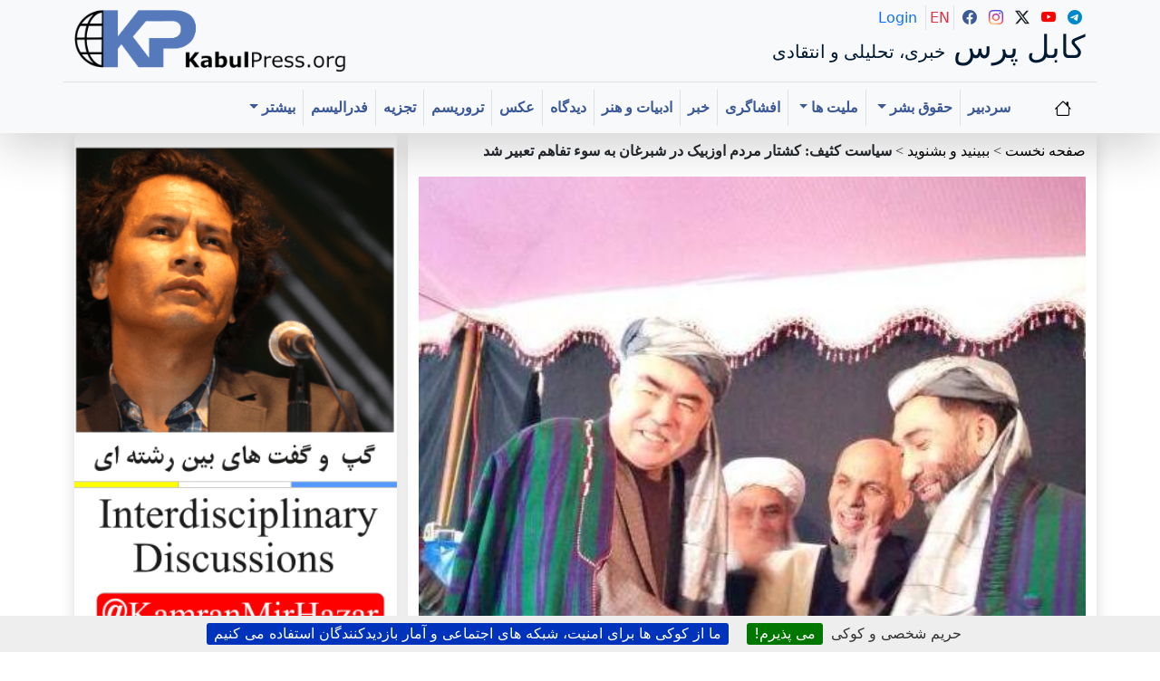

--- FILE ---
content_type: text/html; charset=utf-8
request_url: https://kabulmobile.com/article198946.html
body_size: 16948
content:
 <CACHE{21600}> <!-- 6 hours -->
<!DOCTYPE html>
<html dir="rtl" lang="fa" class="rtl fa no-js">
<head><script type='text/javascript'>/*<![CDATA[*/(function(H){H.className=H.className.replace(/\bno-js\b/,'js')})(document.documentElement);/*]]>*/</script>
<meta charset="utf-8">
<meta name="viewport" content="width=device-width, initial-scale=1">
    <title>سیاست کثیف: کشتار مردم اوزبیک در شبرغان به سوء تفاهم تعبیر شد - کابل پرس</title>
    
    <!-- Fixed meta description -->
    <!-- Fixed meta description -->
<meta name="description" content="[en]Kabul Press? is a critical, independent, multilingual platform publishing uncensored, creative journalism in Hazaragi, Dari, Persian, and English. It amplifies underrepresented voices, (…)" />


    
    <!-- Keywords -->
<meta name="keywords" content="&#1575;&#1608;&#1586;&#1576;&#1740;&#1705;" />
<meta name="news_keywords" content="&#1575;&#1608;&#1586;&#1576;&#1740;&#1705;" />
    
    
    <!-- Author meta -->
<meta name="author" content="&#1576;&#1607; &#1585;&#1608;&#1575;&#1740;&#1578; &#1593;&#1705;&#1587; &#1608; &#1578;&#1589;&#1608;&#1740;&#1585;" />
    
    
    <!-- Reply-to meta -->
<meta name="reply-to" content="kabulpress@kabulpress.org" />
    
    
    <!-- Canonical URL -->
<link rel="canonical" href="https://www.kabulpress.org/article198946.html" />
    

    <!-- Enhanced Schema.org markup -->
<script type="application/ld+json">
{
    "@context": "https://schema.org",
    "@type": "NewsArticle",
    "headline": "\u0633\u06cc\u0627\u0633\u062a \u06a9\u062b\u06cc\u0641: \u06a9\u0634\u062a\u0627\u0631 \u0645\u0631\u062f\u0645 \u0627\u0648\u0632\u0628\u06cc\u06a9 \u062f\u0631 \u0634\u0628\u0631\u063a\u0627\u0646 \u0628\u0647 \u0633\u0648\u0621 \u062a\u0641\u0627\u0647\u0645 \u062a\u0639\u0628\u06cc\u0631 \u0634\u062f",
    "description": "\u0631\u0648\u0632 \u0647\u0641\u062a\u0645 \u062c\u0648\u0632\u0627\u06cc \u0633\u0627\u0644 1386 \u062e\u0648\u0631\u0634\u06cc\u062f\u06cc\u060c \u062f\u0647 \u0647\u0627 \u062a\u0646 \u0627\u0632 \u0645\u0631\u062f\u0645 \u0627\u0648\u0632\u0628\u06cc\u06a9 \u0628\u0647 \u0641\u0631\u0645\u0627\u0646 \u062c\u0645\u0639\u0647 \u062e\u0627\u0646 \u0647\u0645\u062f\u0631\u062f \u0648\u0627\u0644\u06cc \u0648\u0642\u062a \u062d\u06a9\u0648\u0645\u062a \u06a9\u0631\u0632\u06cc \u062f\u0631 \u0634\u0647\u0631 \u0634\u0628\u0631\u063a\u0627\u0646 \u0648\u0644\u0627\u06cc\u062a \u062c\u0648\u0632\u062c\u0627\u0646 \u0628\u0647 \u062e\u0627\u06a9 \u0648 \u062e\u0648\u0646 \u06a9\u0634\u06cc\u062f\u0647 \u0634\u062f\u0646\u062f. \u062c\u0645\u0639\u0647 \u062e\u0627\u0646 \u0647\u0645\u062f\u0631\u062f \u0641\u0639\u0644\u0646 \u0648\u0627\u0644\u06cc \u0648\u0644\u0627\u06cc\u062a \u067e\u06a9\u062a\u06cc\u0627 \u0645\u06cc (\u2026)",
    "articleBody": " ",
    "datePublished": "2014-05-20T10:38:24Z",
    "dateModified": "2021-07-14T10:31:13Z",
    "author": [
        {
            "@type": "Person",
            "name": "\u0628\u0647 \u0631\u0648\u0627\u06cc\u062a \u0639\u06a9\u0633 \u0648 \u062a\u0635\u0648\u06cc\u0631",
            "url": "https:\/\/kabulmobile.com\/auteur6269.html"
        }
    ],
    "publisher": {
        "@type": "Organization",
        "name": "\u06a9\u0627\u0628\u0644 \u067e\u0631\u0633",
        "logo": {
            "@type": "ImageObject",
            "url": "https:\/\/kabulmobile.com\/squelettes\/img\/logo.png",
            "width": 300,
            "height": 71
        },
        "sameAs": [
            "https://www.facebook.com/kabulpress/",
            "https://www.instagram.com/kabulpress",
            "https://www.twitter.com/kabulpress/",
            "https://www.youtube.com/@kamranmirhazar",
            "https://t.me/KabulPress"
        ]
    },
    "image": [
        "https:\/\/kabulmobile.com\/local\/cache-vignettes\/L487xH578\/arton198946-ff4c0.jpg?1748106570"
    ],
    "keywords": [
        "\u0627\u0648\u0632\u0628\u06cc\u06a9"
    ],
    "mainEntityOfPage": {
        "@type": "WebPage",
        "@id": "https:\/\/kabulmobile.com\/article198946.html"
    }
}
</script>

    <!-- Breadcrumb structured data -->
<script type="application/ld+json">
        {
            "@context": "https://schema.org",
            "@type": "BreadcrumbList",
            "itemListElement": [
                {
                    "@type": "ListItem",
                    "position": 1,
                    "name": "Home",
                    "item": "https:\/\/www.kabulpress.org"
                }
                
                ,{
                    "@type": "ListItem",
                    "position": 2,
                    "name": "\u0628\u0628\u064a\u0646\u064a\u062f \u0648 \u0628\u0634\u0646\u0648\u064a\u062f",
                    "item": "https:\/\/kabulmobile.com\/rubrique53.html"
                }
                
            ]
        }
    </script>

<!-- Enhanced Open Graph / Facebook -->
<meta property="og:type" content="article">
<meta property="og:site_name" content="کابل پرس">
<meta property="og:locale" content="fa">
<meta property="og:url" content="https://www.kabulpress.org/article198946.html">
<meta property="og:title" content="سیاست کثیف: کشتار مردم اوزبیک در شبرغان به سوء تفاهم تعبیر شد">
<meta property="og:description" content="&#1585;&#1608;&#1586; &#1607;&#1601;&#1578;&#1605; &#1580;&#1608;&#1586;&#1575;&#1740; &#1587;&#1575;&#1604; 1386 &#1582;&#1608;&#1585;&#1588;&#1740;&#1583;&#1740;&#1548; &#1583;&#1607; &#1607;&#1575; &#1578;&#1606; &#1575;&#1586; &#1605;&#1585;&#1583;&#1605; &#1575;&#1608;&#1586;&#1576;&#1740;&#1705; &#1576;&#1607; &#1601;&#1585;&#1605;&#1575;&#1606; &#1580;&#1605;&#1593;&#1607; &#1582;&#1575;&#1606; &#1607;&#1605;&#1583;&#1585;&#1583; &#1608;&#1575;&#1604;&#1740; &#1608;&#1602;&#1578; &#1581;&#1705;&#1608;&#1605;&#1578; &#1705;&#1585;&#1586;&#1740; &#1583;&#1585; &#1588;&#1607;&#1585; &#1588;&#1576;&#1585;&#1594;&#1575;&#1606; &#1608;&#1604;&#1575;&#1740;&#1578; &#1580;&#1608;&#1586;&#1580;&#1575;&#1606; &#1576;&#1607; &#1582;&#1575;&#1705; &#1608; &#1582;&#1608;&#1606; &#1705;&#1588;&#1740;&#1583;&#1607; &#1588;&#1583;&#1606;&#1583;. &#1580;&#1605;&#1593;&#1607; &#1582;&#1575;&#1606; &#1607;&#1605;&#1583;&#1585;&#1583; &#1601;&#1593;&#1604;&#1606; &#1608;&#1575;&#1604;&#1740; &#1608;&#1604;&#1575;&#1740;&#1578; &#1662;&#1705;&#1578;&#1740;&#1575; &#1605;&#1740; (&#8230;)">
<meta property="og:image" content="https://kabulmobile.com/local/cache-vignettes/L487xH578/arton198946-ff4c0.jpg?1748106570">
<meta property="og:image:width" content="1200">
<meta property="og:image:height" content="630">
<meta property="og:published_time" content="2014-05-20T10:38:24Z">
<meta property="og:modified_time" content="2021-07-14T10:31:13Z">


    <!-- Enhanced Twitter Cards -->
<meta property="twitter:card" content="summary_large_image">
<meta property="twitter:site" content="@kabulpress">
<meta property="twitter:creator" content="@kabulpress">
<meta property="twitter:url" content="https://www.kabulpress.org/article198946.html">
<meta property="twitter:title" content="سیاست کثیف: کشتار مردم اوزبیک در شبرغان به سوء تفاهم تعبیر شد">
<meta property="twitter:description" content="&#1585;&#1608;&#1586; &#1607;&#1601;&#1578;&#1605; &#1580;&#1608;&#1586;&#1575;&#1740; &#1587;&#1575;&#1604; 1386 &#1582;&#1608;&#1585;&#1588;&#1740;&#1583;&#1740;&#1548; &#1583;&#1607; &#1607;&#1575; &#1578;&#1606; &#1575;&#1586; &#1605;&#1585;&#1583;&#1605; &#1575;&#1608;&#1586;&#1576;&#1740;&#1705; &#1576;&#1607; &#1601;&#1585;&#1605;&#1575;&#1606; &#1580;&#1605;&#1593;&#1607; &#1582;&#1575;&#1606; &#1607;&#1605;&#1583;&#1585;&#1583; &#1608;&#1575;&#1604;&#1740; &#1608;&#1602;&#1578; &#1581;&#1705;&#1608;&#1605;&#1578; &#1705;&#1585;&#1586;&#1740; &#1583;&#1585; &#1588;&#1607;&#1585; &#1588;&#1576;&#1585;&#1594;&#1575;&#1606; &#1608;&#1604;&#1575;&#1740;&#1578; &#1580;&#1608;&#1586;&#1580;&#1575;&#1606; &#1576;&#1607; &#1582;&#1575;&#1705; &#1608; &#1582;&#1608;&#1606; &#1705;&#1588;&#1740;&#1583;&#1607; &#1588;&#1583;&#1606;&#1583;. &#1580;&#1605;&#1593;&#1607; &#1582;&#1575;&#1606; &#1607;&#1605;&#1583;&#1585;&#1583; &#1601;&#1593;&#1604;&#1606; &#1608;&#1575;&#1604;&#1740; &#1608;&#1604;&#1575;&#1740;&#1578; &#1662;&#1705;&#1578;&#1740;&#1575; &#1605;&#1740; (&#8230;)">
<meta property="twitter:image" content="https://kabulmobile.com/local/cache-vignettes/L487xH578/arton198946-ff4c0.jpg?1748106570">

    <!-- KP365 head and style-->
    <!-- KP Style  -->
<link rel='stylesheet' href='local/cache-css/8bdbf7d1e359239d572c54322c02c18c.css?1768656406' type='text/css' /><!-- BS style and Icons-->
<link href="https://cdn.jsdelivr.net/npm/bootstrap@5.3.2/dist/css/bootstrap.min.css" rel="stylesheet"
    integrity="sha384-T3c6CoIi6uLrA9TneNEoa7RxnatzjcDSCmG1MXxSR1GAsXEV/Dwwykc2MPK8M2HN" crossorigin="anonymous">
<link rel="stylesheet" href="https://cdn.jsdelivr.net/npm/bootstrap-icons@1.11.1/font/bootstrap-icons.css">
<!-- End BS style and Icons-->
<link rel="alternate" type="application/rss+xml" title="مشترك‌سازی تمام سايت" href="spip.php?page=backend" />
<script>
var mediabox_settings={"auto_detect":true,"ns":"box","tt_img":true,"sel_g":"#documents_portfolio a[type='image\/jpeg'],#documents_portfolio a[type='image\/png'],#documents_portfolio a[type='image\/gif']","sel_c":".mediabox","str_ssStart":"\u0627\u0633\u0644\u0627\u064a\u062f \u0634\u0648","str_ssStop":"\u0627\u064a\u0633\u062a","str_cur":"{current}\/{total}","str_prev":"\u0642\u0628\u0644\u064a","str_next":"\u0628\u0639\u062f\u064a","str_close":"\u0628\u0633\u062a\u0646","str_loading":"Chargement\u2026","str_petc":"Taper \u2019Echap\u2019 pour fermer","str_dialTitDef":"Boite de dialogue","str_dialTitMed":"Affichage d\u2019un media","splash_url":"","lity":{"skin":"_simple-dark","maxWidth":"90%","maxHeight":"90%","minWidth":"400px","minHeight":"","slideshow_speed":"2500","opacite":"0.8","defaultCaptionState":"expanded"}};
</script>
<!-- insert_head_css -->
<script type='text/javascript'>/*<![CDATA[*/
(function(i,s,o,g,r,a,m){i['GoogleAnalyticsObject']=r;i[r]=i[r]||function(){ (i[r].q=i[r].q||[]).push(arguments)},i[r].l=1*new Date();a=s.createElement(o), m=s.getElementsByTagName(o)[0];a.async=1;a.src=g;m.parentNode.insertBefore(a,m) })
(window,document,'script','//www.google-analytics.com/analytics.js','ga');
ga('create', 'UA-1106585-1');
ga('send', 'pageview');
/*]]>*/</script>


<!-- Debut CS -->

<!-- Fin CS -->
<script type='text/javascript' src='local/cache-js/fda2ab80caeecdc7ce806ddb5432947e.js?1768356310'></script>










<!-- insert_head -->
<link rel="unapi-server" type="application/xml" title="unAPI" href="https://kabulmobile.com/spip.php?page=zotspip_unapi&amp;source=zotspip" />
<!-- Debut CS -->

<!-- Fin CS -->
<script>htactif=1;document.createElement('picture'); var image_responsive_retina_hq = 0;</script><script>image_responsive_retina_hq = 1;</script>
<link rel="alternate" type="application/json+oembed" href="https://kabulmobile.com/oembed.api/?format=json&amp;url=https%3A%2F%2Fkabulmobile.com%2Farticle198946.html" />



<!-- KP JS  -->
<meta name="generator" content="SPIP 4.4.7" />
<link rel="icon" type="image/x-icon" href="squelettes/favicon.ico" />
<link rel="shortcut icon" type="image/x-icon" href="squelettes/favicon.ico" />




<!-- Google adsense  -->
<script async src="https://pagead2.googlesyndication.com/pagead/js/adsbygoogle.js?client=ca-pub-5865780404096301"
     crossorigin="anonymous"></script>
<!-- Global site tag (gtag.js) - Google Analytics -->
<script async src="https://www.googletagmanager.com/gtag/js?id=UA-1106585-1"></script>
<script>
  window.dataLayer = window.dataLayer || [];
  function gtag(){dataLayer.push(arguments);}
  gtag('js', new Date());

  gtag('config', 'UA-1106585-1');
</script>
<meta name="yandex-verification" content="2afb7ffcfdb27f07" />
<!--seo_insere-->
<link rel="canonical" href="https://kabulmobile.com/article198946.html" />
<script type="text/javascript">
(function(i,s,o,g,r,a,m){i['GoogleAnalyticsObject']=r;i[r]=i[r]||function(){
(i[r].q=i[r].q||[]).push(arguments)},i[r].l=1*new Date();a=s.createElement(o),
m=s.getElementsByTagName(o)[0];a.async=1;a.src=g;m.parentNode.insertBefore(a,m)
})(window,document,'script','//www.google-analytics.com/analytics.js','ga');
ga('create', 'UA-1106585-1', 'auto');
ga('send', 'pageview');
</script><!-- Plugin Métas + -->
<!-- Dublin Core -->
<link rel="schema.DC" href="https://purl.org/dc/elements/1.1/" />
<link rel="schema.DCTERMS" href="https://purl.org/dc/terms/" />
<meta name="DC.Format" content="text/html" />
<meta name="DC.Type" content="Text" />
<meta name="DC.Language" content="fa" />
<meta name="DC.Title" lang="fa" content="&#1587;&#1740;&#1575;&#1587;&#1578; &#1705;&#1579;&#1740;&#1601;: &#1705;&#1588;&#1578;&#1575;&#1585; &#1605;&#1585;&#1583;&#1605; &#1575;&#1608;&#1586;&#1576;&#1740;&#1705; &#1583;&#1585; &#1588;&#1576;&#1585;&#1594;&#1575;&#1606; &#1576;&#1607; &#1587;&#1608;&#1569; &#1578;&#1601;&#1575;&#1607;&#1605; &#1578;&#1593;&#1576;&#1740;&#1585; &#1588;&#1583; &#8211; &#1705;&#1575;&#1576;&#1604; &#1662;&#1585;&#1587;" />
<meta name="DC.Description.Abstract" lang="fa" content="&#1585;&#1608;&#1586; &#1607;&#1601;&#1578;&#1605; &#1580;&#1608;&#1586;&#1575;&#1740; &#1587;&#1575;&#1604; 1386 &#1582;&#1608;&#1585;&#1588;&#1740;&#1583;&#1740;&#1548; &#1583;&#1607; &#1607;&#1575; &#1578;&#1606; &#1575;&#1586; &#1605;&#1585;&#1583;&#1605; &#1575;&#1608;&#1586;&#1576;&#1740;&#1705; &#1576;&#1607; &#1601;&#1585;&#1605;&#1575;&#1606; &#1580;&#1605;&#1593;&#1607; &#1582;&#1575;&#1606; &#1607;&#1605;&#1583;&#1585;&#1583; &#1608;&#1575;&#1604;&#1740; &#1608;&#1602;&#1578; &#1581;&#1705;&#1608;&#1605;&#1578; &#1705;&#1585;&#1586;&#1740; &#1583;&#1585; &#1588;&#1607;&#1585; &#1588;&#1576;&#1585;&#1594;&#1575;&#1606; &#1608;&#1604;&#1575;&#1740;&#1578; &#1580;&#1608;&#1586;&#1580;&#1575;&#1606; &#1576;&#1607; &#1582;&#1575;&#1705; &#1608; &#1582;&#1608;&#1606; &#1705;&#1588;&#1740;&#1583;&#1607; &#1588;&#1583;&#1606;&#1583;. &#1580;&#1605;&#1593;&#1607; &#1582;&#1575;&#1606; &#1607;&#1605;&#1583;&#1585;&#1583; &#1601;&#1593;&#1604;&#1606; &#1608;&#1575;&#1604;&#1740; &#1608;&#1604;&#1575;&#1740;&#1578; &#1662;&#1705;&#1578;&#1740;&#1575; &#1605;&#1740; &#1576;&#1575;&#1588;&#1583; &#1608;&#8230;" />
<meta name="DC.Date" content="2014-05-20" />
<meta name="DC.Date.Modified" content="2021-07-14" />
<meta name="DC.Identifier" content="https://kabulmobile.com/article198946.html" />
<meta name="DC.Publisher" content="&#1705;&#1575;&#1576;&#1604; &#1662;&#1585;&#1587;" />
<meta name="DC.Source" content="https://www.kabulpress.org" />

<meta name="DC.Creator" content="&#1705;&#1575;&#1576;&#1604; &#1662;&#1585;&#1587;" />


<meta name="DC.Subject" content="&#1575;&#1608;&#1586;&#1576;&#1740;&#1705;" />




<!-- Open Graph -->
 
<meta property="og:rich_attachment" content="true" />

<meta property="og:site_name" content="&#1705;&#1575;&#1576;&#1604; &#1662;&#1585;&#1587;" />
<meta property="og:type" content="article" />
<meta property="og:title" content="&#1587;&#1740;&#1575;&#1587;&#1578; &#1705;&#1579;&#1740;&#1601;: &#1705;&#1588;&#1578;&#1575;&#1585; &#1605;&#1585;&#1583;&#1605; &#1575;&#1608;&#1586;&#1576;&#1740;&#1705; &#1583;&#1585; &#1588;&#1576;&#1585;&#1594;&#1575;&#1606; &#1576;&#1607; &#1587;&#1608;&#1569; &#1578;&#1601;&#1575;&#1607;&#1605; &#1578;&#1593;&#1576;&#1740;&#1585; &#1588;&#1583; &#8211; &#1705;&#1575;&#1576;&#1604; &#1662;&#1585;&#1587;" />
<meta property="og:locale" content="fa_FA" />
<meta property="og:url" content="https://kabulmobile.com/article198946.html" />
<meta property="og:description" content="&#1585;&#1608;&#1586; &#1607;&#1601;&#1578;&#1605; &#1580;&#1608;&#1586;&#1575;&#1740; &#1587;&#1575;&#1604; 1386 &#1582;&#1608;&#1585;&#1588;&#1740;&#1583;&#1740;&#1548; &#1583;&#1607; &#1607;&#1575; &#1578;&#1606; &#1575;&#1586; &#1605;&#1585;&#1583;&#1605; &#1575;&#1608;&#1586;&#1576;&#1740;&#1705; &#1576;&#1607; &#1601;&#1585;&#1605;&#1575;&#1606; &#1580;&#1605;&#1593;&#1607; &#1582;&#1575;&#1606; &#1607;&#1605;&#1583;&#1585;&#1583; &#1608;&#1575;&#1604;&#1740; &#1608;&#1602;&#1578; &#1581;&#1705;&#1608;&#1605;&#1578; &#1705;&#1585;&#1586;&#1740; &#1583;&#1585; &#1588;&#1607;&#1585; &#1588;&#1576;&#1585;&#1594;&#1575;&#1606; &#1608;&#1604;&#1575;&#1740;&#1578; &#1580;&#1608;&#1586;&#1580;&#1575;&#1606; &#1576;&#1607; &#1582;&#1575;&#1705; &#1608; &#1582;&#1608;&#1606; &#1705;&#1588;&#1740;&#1583;&#1607; &#1588;&#1583;&#1606;&#1583;. &#1580;&#1605;&#1593;&#1607; &#1582;&#1575;&#1606; &#1607;&#1605;&#1583;&#1585;&#1583; &#1601;&#1593;&#1604;&#1606; &#1608;&#1575;&#1604;&#1740; &#1608;&#1604;&#1575;&#1740;&#1578; &#1662;&#1705;&#1578;&#1740;&#1575; &#1605;&#1740; &#1576;&#1575;&#1588;&#1583; &#1608;&#8230;" />

 

<meta property="og:image" content="https://kabulmobile.com/local/cache-vignettes/L487xH256/5c00bf3df8df75444e1cd177ffe0d6-7463e.jpg" />
<meta property="og:image:width" content="487" />
<meta property="og:image:height" content="256" />
<meta property="og:image:type" content="image/jpeg" />


 

<meta property="og:image" content="https://kabulmobile.com/local/cache-vignettes/L523xH275/a2e4836a2ed52a0324eddbbac50396-9218c.jpg" />
<meta property="og:image:width" content="523" />
<meta property="og:image:height" content="275" />
<meta property="og:image:type" content="image/jpeg" />



<meta property="article:published_time" content="2014-05-20" />
<meta property="article:modified_time" content="2021-07-14" />

<meta property="article:author" content="&#1705;&#1575;&#1576;&#1604; &#1662;&#1585;&#1587;" />


<meta property="article:tag" content="&#1575;&#1608;&#1586;&#1576;&#1740;&#1705;" />



<meta property="fb:app_id" content="222611970825" />



<!-- Twitter Card -->
<meta name="twitter:card" content="summary_large_image" />
<meta name="twitter:title" content="&#1587;&#1740;&#1575;&#1587;&#1578; &#1705;&#1579;&#1740;&#1601;: &#1705;&#1588;&#1578;&#1575;&#1585; &#1605;&#1585;&#1583;&#1605; &#1575;&#1608;&#1586;&#1576;&#1740;&#1705; &#1583;&#1585; &#1588;&#1576;&#1585;&#1594;&#1575;&#1606; &#1576;&#1607; &#1587;&#1608;&#1569; &#1578;&#1601;&#1575;&#1607;&#1605; &#1578;&#1593;&#1576;&#1740;&#1585; &#1588;&#1583; &#8211; &#1705;&#1575;&#1576;&#1604; &#1662;&#1585;&#1587;" />
<meta name="twitter:description" content="&#1585;&#1608;&#1586; &#1607;&#1601;&#1578;&#1605; &#1580;&#1608;&#1586;&#1575;&#1740; &#1587;&#1575;&#1604; 1386 &#1582;&#1608;&#1585;&#1588;&#1740;&#1583;&#1740;&#1548; &#1583;&#1607; &#1607;&#1575; &#1578;&#1606; &#1575;&#1586; &#1605;&#1585;&#1583;&#1605; &#1575;&#1608;&#1586;&#1576;&#1740;&#1705; &#1576;&#1607; &#1601;&#1585;&#1605;&#1575;&#1606; &#1580;&#1605;&#1593;&#1607; &#1582;&#1575;&#1606; &#1607;&#1605;&#1583;&#1585;&#1583; &#1608;&#1575;&#1604;&#1740; &#1608;&#1602;&#1578; &#1581;&#1705;&#1608;&#1605;&#1578; &#1705;&#1585;&#1586;&#1740; &#1583;&#1585; &#1588;&#1607;&#1585; &#1588;&#1576;&#1585;&#1594;&#1575;&#1606; &#1608;&#1604;&#1575;&#1740;&#1578; &#1580;&#1608;&#1586;&#1580;&#1575;&#1606; &#1576;&#1607; &#1582;&#1575;&#1705; &#1608; &#1582;&#1608;&#1606; &#1705;&#1588;&#1740;&#1583;&#1607; &#1588;&#1583;&#1606;&#1583;. &#1580;&#1605;&#1593;&#1607; &#1582;&#1575;&#1606; &#1607;&#1605;&#1583;&#1585;&#1583; &#1601;&#1593;&#1604;&#1606; &#1608;&#1575;&#1604;&#1740; &#1608;&#1604;&#1575;&#1740;&#1578; &#1662;&#1705;&#1578;&#1740;&#1575; &#1605;&#1740; &#1576;&#1575;&#1588;&#1583; &#1608;&#8230;" />
<meta name="twitter:dnt" content="on" />
<meta name="twitter:url" content="https://kabulmobile.com/article198946.html" />

<meta name="twitter:image" content="https://kabulmobile.com/local/cache-vignettes/L487xH244/6bd168a678c8e417fb465b757287b8-b0a44.jpg?1765151782" />
</head>

<body>
    <!-- ref to header and nav header-->
    <!-- KP Alert -->

  <!-- top container containing logo holder, social and nav-->
  <div class="container-fluid bg-light shadow-lg">
    <!-- header container -->
    <div class="container border-bottom pt-2">
      <!-- header row -->
      <div class="row pb-2">
        <!-- logo holder -->
        <div class="col-lg-4 order-lg-2 text-lg-start text-center">
          <a href="https://www.kabulpress.org/"><img src="squelettes//img/logo.png" class="kpLogoTop" width="300" height="71"
              title="صفحه نخست کابل پرس " alt="">
          </a>
        </div><!-- /logo holder -->
        <!-- name and icon holder -->
        <div class="col-lg-8 order-lg-1 text-lg-end text-center">
          <!-- row for name and icon holder -->
          <div class="row">
            <!-- name holder -->
            <div class="col-md-12 order-lg-2 text-decoration-none">
              <a class="text-dark text-decoration-none" href="https://www.kabulpress.org/">
                <h4 class="kpsitename">کابل پرس <span class="lead kp-sub-site-name">خبری، تحلیلی و انتقادی</span></h4>
              </a>
            </div><!-- /name holder -->
            <!-- icon holder -->
            <div class="col-md-12 order-lg-1">
              <div class="d-inline p-1">
                <a class="text-dark text-decoration-none" href="https://t.me/KabulPress" target="_blank"><i
                    class="bi bi-telegram"></i>
                </a>
              </div>
              <div class="d-inline p-1">
                <a class="text-dark text-decoration-none" href="https://www.youtube.com/@kamranmirhazar"
                  target="_blank"><i class="bi bi-youtube"></i>
                </a>
              </div>
              <div class="d-inline p-1">
                <a class="text-dark text-decoration-none" href="https://www.twitter.com/kabulpress/" target="_blank"><i
                    class="bi bi-twitter-x"></i>
                </a>
              </div>
              <div class="d-inline p-1">
                <a class="text-dark text-decoration-none" href="https://www.instagram.com/kabulpress" target="_blank"><i
                    class="bi bi-instagram"></i>
                </a>
              </div>
              <div class="d-inline p-1">
                <a class="text-dark text-decoration-none" href="https://www.facebook.com/kabulpress/" target="_blank"><i
                    class="bi bi-facebook"></i>
                </a>
              </div>
              <div class="d-inline p-1 border-end">
                <a class="text-primary lanicon text-decoration-none" href="https://www.kabulpress.org/?page=login"><span
                    class="font-weight-light">Login</span>
                </a>
              </div>
              <div class="d-inline p-1 border-end">
                <a class="text-danger lanicon text-decoration-none" href="https://www.kabulpress.org/en"><span
                    class="font-weight-light">EN</span>
                </a>
              </div>
            </div><!-- /icon holder -->
          </div><!-- /row for name and icon holder -->
        </div><!-- /name and icon holder -->
      </div><!-- /header row -->
    </div><!-- /header container -->

    <!-- Nav container -->
    <nav class="navbar navbar-expand-lg bg-body-tertiary">
      <div class="container">
        <a class="navbar-brand" href="https://www.kabulpress.org/"><i class="bi bi-house"></i></a>
        <button class="navbar-toggler" type="button" data-bs-toggle="offcanvas" data-bs-target="#offcanvasNavbar"
          aria-controls="offcanvasNavbar" aria-label="Toggle navigation">
          <span class="navbar-toggler-icon"></span>
        </button>
        <div class="offcanvas offcanvas-end" tabindex="-1" id="offcanvasNavbar" aria-labelledby="offcanvasNavbarLabel">
          <div class="offcanvas-header">
            <a class="text-dark text-decoration-none" href="https://www.kabulpress.org/">
              <h4 class="kpsitename">کابل پرس <span class="lead kp-sub-site-name">خبری، تحلیلی و انتقادی</span></h4>
            </a>
            <button type="button" class="btn-close" data-bs-dismiss="offcanvas" aria-label="Close"></button>
          </div>
          <div class="offcanvas-body">
            <ul class="navbar-nav fw-bold">
              <li class="nav-item border-start">
                <a class="nav-link" href="https://www.kabulpress.org/rubrique1.html">سردبیر</a>
              </li>
              <li class="nav-item dropdown border-start">
                <a class="nav-link dropdown-toggle" href="https://www.kabulpress.org/rubrique2.html" id="navbarDropdownMenuLink"
                  role="button" data-bs-toggle="dropdown" aria-expanded="false">
                  حقوق بشر
                </a>
                <ul class="dropdown-menu text-end" aria-labelledby="navbarDropdownMenuLink">
                  <li><a class="dropdown-item" href="https://www.kabulpress.org/rubrique2.html"> حقوق بشر</a></li>
                  <li><a class="dropdown-item" href="https://www.kabulpress.org/mot53.html"> نسل کشی</a></li>
                  <li><a class="dropdown-item" href="https://www.kabulpress.org/mot14.html"> دو قرن جنایت سیستماتیک</a></li>
                  <li><a class="dropdown-item" href="https://www.kabulpress.org/mot19.html">تبعیض</a></li>
                  <li><a class="dropdown-item" href="https://www.kabulpress.org/rubrique34.html">آزادی بیان</a></li>
                  <li><a class="dropdown-item" href="https://www.kabulpress.org/mot5.html">کودکان و زنان</a></li>
                  <li><a class="dropdown-item" href="https://www.kabulpress.org/mot3.html">پناهجویان</a></li>
                  <li><a class="dropdown-item" href="https://www.kabulpress.org/mot21.html">اعتراض</a></li>
                  <li><a class="dropdown-item" href="https://www.kabulpress.org/mot16.html">آموزش</a></li>
                  <li><a class="dropdown-item" href="https://www.kabulpress.org/mot8.html">هویت و تاریخ</a></li>
                </ul>
              </li>

              <li class="nav-item dropdown border-start">
                <a class="nav-link dropdown-toggle" href="https://www.kabulpress.org/mot35.html" id="navbarDropdownMenuLink"
                  role="button" data-bs-toggle="dropdown" aria-expanded="false">
                  ملیت ها
                </a>
                <ul class="dropdown-menu text-end" aria-labelledby="navbarDropdownMenuLink">
                  <li><a class="dropdown-item" href="https://www.kabulpress.org/mot41.html"> هزاره</a></li>
                  <li><a class="dropdown-item" href="https://www.kabulpress.org/mot42.html">تاجیک</a></li>
                  <li><a class="dropdown-item" href="https://www.kabulpress.org/mot43.html">اوزبیک</a></li>
                  <li><a class="dropdown-item" href="https://www.kabulpress.org/mot44.html">تورکمن</a></li>
                  <li><a class="dropdown-item" href="https://www.kabulpress.org/mot45.html">هندو و سیک</a></li>
                  <li><a class="dropdown-item" href="https://www.kabulpress.org/mot46.html">قرقیز</a></li>
                  <li><a class="dropdown-item" href="https://www.kabulpress.org/mot47.html">نورستانی</a></li>
                  <li><a class="dropdown-item" href="https://www.kabulpress.org/mot48.html">بلوچ</a></li>
                  <li><a class="dropdown-item" href="https://www.kabulpress.org/mot49.html">پشتون/افغان</a></li>
                  <li><a class="dropdown-item" href="https://www.kabulpress.org/mot50.html">عرب/سادات</a></li>
                </ul>
              </li>
              <li class="nav-item border-start">
                <a class="nav-link" href="https://www.kabulpress.org/rubrique22.html">افشاگری</a>
              </li>
              <li class="nav-item border-start">
                <a class="nav-link" href="https://www.kabulpress.org/rubrique3.html">خبر</a>
              </li>
              <li class="nav-item border-start">
                <a class="nav-link" href="https://www.kabulpress.org/rubrique46.html">ادبیات و هنر</a>
              </li>
              <li class="nav-item border-start">
                <a class="nav-link" href="https://www.kabulpress.org/rubrique8.html">دیدگاه</a>
              </li>
              <li class="nav-item border-start">
                <a class="nav-link" href="https://www.kabulpress.org/rubrique6.html">عکس</a>
              </li>
              <li class="nav-item border-start">
                <a class="nav-link" href="https://www.kabulpress.org/mot4.html">تروریسم</a>
              </li>
              <li class="nav-item border-start">
                <a class="nav-link" href="https://www.kabulpress.org/mot29.html">تجزیه</a>
              </li>
              <li class="nav-item border-start">
                <a class="nav-link" href="https://www.kabulpress.org/mot28.html">فدرالیسم</a>
              </li>
              <li class="nav-item dropdown">
                <a class="nav-link dropdown-toggle" href="https://www.kabulpress.org/rubrique2.html" id="navbarDropdownMenuLink"
                  role="button" data-bs-toggle="dropdown" aria-expanded="false">
                  بیشتر
                </a>
                <ul class="dropdown-menu text-end" aria-labelledby="navbarDropdownMenuLink">
                  <li><a class="dropdown-item" href="https://www.kabulpress.org/rubrique9.html">کارتون</a></li>
                  <li><a class="dropdown-item" href="https://www.kabulpress.org/mot6.html">دین، عقاید و باورها</a></li>
                  <li><a class="dropdown-item" href="https://www.kabulpress.org/mot10.html">محیط زیست</a></li>
                  <li><a class="dropdown-item" href="https://www.kabulpress.org/mot18.html">کار و زندگی</a></li>
                  <li><a class="dropdown-item" href="https://www.kabulpress.org/rubrique7.html">ورزش</a></li>
                  <li><a class="dropdown-item" href="https://www.kabulpress.org/mot9.html">جوانان</a></li>
                  <li><a class="dropdown-item" href="https://www.kabulpress.org/mot7.html">پارلمان</a></li>
                  <li><a class="dropdown-item" href="https://www.kabulpress.org/mot30.html">استخبارات</a></li>
                  <li><a class="dropdown-item" href="https://www.kabulpress.org/mot11.html">مواد مخدر</a></li>
                  <li><a class="dropdown-item" href="https://www.kabulpress.org/mot12.html">نیروهای بین المللی</a></li>
                </ul>
              </li>
            </ul>
          </div>
        </div>
      </div>
    </nav>
    <!-- /Nav container -->
  </div><!-- /top container top container containing logo holder, social and nav-->
  <!-- /header and nav header-->    
    <div class="container">
        <div class="row">
            <div class="col-md-8 shadow" id="maincontent">
                <!-- Breadcrumb -->
                <div class="col">
                    <p class="muted kparticletitle pt-2">
                        <span class="article-links"><a href="https://www.kabulpress.org/">صفحه نخست</a></span>
                         &gt; <span class="article-links"><a href="rubrique53.html">ببينيد و بشنويد</a></span> &gt; <strong class="font-weight-normal">سیاست کثیف: کشتار مردم اوزبیک در شبرغان به سوء تفاهم تعبیر شد</strong>
                    </p>
                </div>

                <!-- Article content -->
                <article>
                    <!-- main pic - now with semantic figure -->
                    <figure class="articlepic text-center">
                        <img
	src="IMG/logo/arton198946.jpg?1556177860"
	class="spip_logo"
	width="487"
	height="578"
	alt=""/>
                     </figure>
                    
                    <!-- title -->
                    <h1 class="kparticletitle py-2">سیاست کثیف: کشتار مردم اوزبیک در شبرغان به سوء تفاهم تعبیر شد</h1>
                    
                    <!-- sub-title -->
                    <h2 class="kparticletitle font-weight-light"></h2>

                    <!-- author name, date, translation links -->
                    <div class="col kparticletitle font-weight-bolder border-top border-bottom pt-2">
                        <!-- author name -->
                        
                            <span class="col d-inline vcard author article-links fs-5"><a href="auteur6269.html?lang=fa">به روایت عکس و تصویر</a></span>
                            <div class="col d-inline on}"><i class="bi bi-patch-check-fill text-primary" data-bs-toggle="tooltip" title="Kabul Press Verified Author, Contributor, Business or Organization" style="font-size: 15px"></i></div>
                        

                        <div class="w-100"></div>
                        <!-- date - now with time element -->
                        <span class="text-muted font-weight-light"><time datetime="2014-05-20T10:38:24Z">سه شنبه20 می 2014</time></span>
                        <div class="w-100"></div>
                        <!-- translation -->
                        <div class="w-100"></div>
                        <span class="article-links">
                            
                                
                        </span>
                        <div id="socialtags">همرسانی</div>
                    </div>

                    <!-- Article body -->
                    <div class="col-12 font-weight-bolder kp-article-intro text-secondary my-2 p-0">
                        <p><p>روز هفتم جوزای سال 1386 خورشیدی، ده ها تن از مردم اوزبیک به فرمان جمعه خان همدرد والی وقت حکومت کرزی در شهر شبرغان ولایت جوزجان به خاک و خون کشیده شدند. جمعه خان همدرد فعلن والی ولایت پکتیا می باشد و از سوی رژيم حامد کرزی به عنوان بهترین والی شناخته شده است. در ادامه ی بازی های کثیف انتخاباتی میان جنگ سالاران و طالبان نکتایی پوش، کشتار مردم در شبرغان به سوء تفاهم تعبیر شده و دوستم و همدرد با هم آشتی کردند.</p></p>
                    </div>

                    <div class="texte articlepic surlignable clearfix article-links kp-haz-body-font">
                        <div class='spip_document_18911 spip_document spip_documents spip_document_image spip_documents_center spip_document_center'>
<figure class="spip_doc_inner">


		<img src='local/cache-vignettes/L523xH600/bd75d052-7e7f-42d6-a1d5-0959700513ea_mw1024_n_s-30f86.jpg?1748105771' width='523' height='600' alt='' />
</figure>
</div>
<iframe width="640" height="480" src="http://www.youtube.com/embed/yINf0NFqZDA" frameborder="0" allowfullscreen></iframe>
                    </div>
                    
                    
                    
                    
                    
                    <!-- Documents and portfolio -->
                    
                    
                    <!-- Article document gallery -->
                    

                    
                    
                    <!-- Related Articles -->
                    
                        <div class="col border my-2 py-2">
                            <h3 class="pe-2">مطالب مرتبط</h3>
                            <ul class="ml-2" style="list-style-type:circle;">
                                
                                    <li><h4 class="article-links"><a href="article240582.html">تورکستان؛ ژنرال دوستم؛ دشت لیلی؛ نجیب الله احمدزی و عقده های احمدزی از دوستم و اوزبیک ها</a></h4></li>
                                
                                    <li><h4 class="article-links"><a href="article240829.html">ویدئو: جنایت علیه هزاره در بهسود یادآور جنایت علیه اوزبیک در شبرغان</a></h4></li>
                                
                            </ul>
                        </div>
                    
                    
                    <!-- Related Keywords -->
                    
                        <div class="col kp-haz-body-font border my-2 py-2 pe-2">
                            <h3>واژه های کلیدی</h3>
                            
                                <span class="article-links pt-2"><a href="mot43.html">اوزبیک</a></span>
                            
                        </div>
                    
                    
                    <!-- Author info box -->
                    <div class="col border kparticletitle p-2 m-1">
                        
                            <strong class="article-links"><a href="auteur6269.html?lang=fa"><img
	src="local/cache-vignettes/L100xH24/auton6269-2b31e.png?1748105825" class='spip_logo' width='100' height='24'
	alt="" /></a></strong>
                            <div class="vcard article-links">
                                <div class="cartouche">
                                    <h4 class="article-links"><a href="auteur6269.html?lang=fa">به روایت عکس و تصویر</a></h4>
                                </div>
                                
                                آنلاین :
                                <div class="col d-inline p-2">
                                    <a href="https://twitter.com/kabulpress/" class="url org spip_out" target="_blank" aria-label="Twitter"><i class="bi bi-twitter-x"></i></a>
                                </div>
                                <div class="col d-inline p-2">
                                    <a href="https://www.youtube.com/@kamranmirhazar" class="url org spip_out" target="_blank" aria-label="YouTube"><i class="bi bi-youtube" style="color: #fb092d;"></i></a>
                                </div>
                                <div class="col d-inline p-2">
                                    <a href="https://t.me/KabulPress" class="url org spip_out" target="_blank" aria-label="Telegram"><i class="bi bi-telegram" style="color: #2aabee;"></i></a>
                                </div>
                                <div class="col d-inline p-2">
                                    <a href="https://www.instagram.com/kabulpress/" class="url org spip_out text-decoration-none text-danger" target="_blank" aria-label="Instagram"><i class="bi bi-instagram"></i></a>
                                </div>
                                <div class="col d-inline p-2">
                                    <a href="https://facebook.com/kabulpress/" class="url org spip_out" target="_blank" aria-label="Facebook"><i class="bi bi-facebook"></i></a>
                                </div>
                                <p>
                                    <a href="https://www.kabulpress.org" class="url org spip_out text-decoration-none" target="_blank">Kabul Press</a>
                                </p>
                            </div>
                        
                    </div>
                    
                    <!-- KP Ads -->
                    <div class="container text-center">
    <div class="row">
        <div class="col-md-8 offset-md-2 mt-3">
            <div class="card text-center" style="width: auto;">
                <img src="https://www.kabulpress.org/squelettes/img/PoemsForTheHazaraCover3D.jpg"
                    alt="آنتولوژی شعر شاعران جهان برای هزاره">
                <div class="card-body">
                    <a href="https://www.kabulpress.org/article218648.html">
                        <h5 class="card-title">آنتولوژی شعر شاعران جهان برای هزاره</h5>
                    </a>
                    <p class="card-text">مجموعه شعر بی نظیر از 125 شاعر شناخته شده ی بین المللی برای مردم هزاره</p>
                    <a href="https://www.kabulpress.org/article218648.html"
                        class="text-light btn btn-primary btn-lg">این
                        کتاب را بخرید</a>
                </div>
            </div>
        </div>
    </div>
</div>                    
                    <!-- Forum -->
                    <div class="col">
                        
                        <a href="#forum" name="forum" id="forum"></a>


<div class="comments comments-thread comments-thread-1">
<h2>پيام‌ها</h2>
<ul class="comments-items">

    
    <li class="comment-item comment-fil odd  first">
        <div class="comment">
            <a href="#comment83569" name="comment83569" id="comment83569"></a>
            <a href="#forum83569" name="forum83569" id="forum83569"></a>
            <p class="comment-meta">
                <a rel="self bookmark" href="#forum83569" title="پيوند دائمي به نظر 83569" class="permalink">
                <small><abbr title="(2014-05-20 15:54:06|date_iso)">20 می 2014, 15:54</abbr><span class="sep">, </span>توسط <span class="">علی اکبر گلپایگانی</span></small></a>
            </p>
            <div class="comment-content">
                <p>اگر محقق پوک با عبدالله ارایشگر یکجا شده میتانه ... اگر حزب سلامی با عبدالله لشمک یکجا شده میتانه و او قابل قبول است قابل ستایش است ... چرا همدرد و جنرال صاحب دوستم با هم یکجا نشوه، ایا تنها پشتونها و ازبیکها هستند که تا ابد باید دشمن یکو دیگر شوه ... به نظر من تیم تحول و تداوم به ملت عزیز خود به ثبوت رساند، که برای وضل نمودن با هم یکجا کار میکند، نه برای فصل نمودن مردم ... من فکر میکنم، که متفکر معاصر جهان داکتر صاحب اشرف غنی بابا  باز هم در زمینه اوردن وحدت ملی در بین مردم افغانستان نبوغ خود را به نمایش گذاشت ... اشرف غنی ثابت ساخت که اهلیت و ظرفیت اینرا دارد، که به گروه های متخاصم و دشمن قناعت داده میتانه ... <br class="autobr">
من این ابتکار عمل داکتر غنی را به همه ملت غیور افغانستان تبریک میگم ...</p>
                
                
                
            </div>
        </div>
        
    </li>
    
    <li class="comment-item comment-fil even">
        <div class="comment">
            <a href="#comment83570" name="comment83570" id="comment83570"></a>
            <a href="#forum83570" name="forum83570" id="forum83570"></a>
            <p class="comment-meta">
                <a rel="self bookmark" href="#forum83570" title="پيوند دائمي به نظر 83570" class="permalink">
                <small><abbr title="(2014-05-20 16:04:14|date_iso)">20 می 2014, 16:04</abbr></small></a>
            </p>
            <div class="comment-content">
                <p>مردگان را كه فريب خورده بيش نبودند، شايد خدا بيامرزد. <br class="autobr">
جنرال دوستم ميتواند با چشم پوشي از خون شبرغانيان دست بر هر معامله يي بزند. <br class="autobr">
تا كه اوزبك در جهان باقيست        <br class="autobr">
اوغان در نمي ماند</p>
                
                
                
            </div>
        </div>
        
    </li>
    
    <li class="comment-item comment-fil odd">
        <div class="comment">
            <a href="#comment83572" name="comment83572" id="comment83572"></a>
            <a href="#forum83572" name="forum83572" id="forum83572"></a>
            <p class="comment-meta">
                <a rel="self bookmark" href="#forum83572" title="پيوند دائمي به نظر 83572" class="permalink">
                <small><abbr title="(2014-05-20 16:30:03|date_iso)">20 می 2014, 16:30</abbr></small></a>
            </p>
            <div class="comment-content">
                <p>بد بختی کلان ازبیکها در آن است که در مقایسه دیگر اقوام کشور، بسیار عقب مانده اند. خصوصا در دهه اخیر که از همه ملیتهای کشور قشر جوان چیز فهم سر بلند کرده اند که گپهای زیادی به گفتن دارند، ولی ازبیکها، هنوزهم در گرو دوستم مانده اند، چند روشنفکری که هم است، مصروف ثناگوهی دوستم هستند.آقای دوستم هم برای رسیدن به قدرت حاظر است با هرکس به هر قیمت که با شد معامله کند. حالا هم غم پسر خود را میخورد که بعد از ایشان، به جای و جلال برسد.</p>
                
                
                
            </div>
        </div>
        
    </li>
    
    <li class="comment-item comment-fil even">
        <div class="comment">
            <a href="#comment83574" name="comment83574" id="comment83574"></a>
            <a href="#forum83574" name="forum83574" id="forum83574"></a>
            <p class="comment-meta">
                <a rel="self bookmark" href="#forum83574" title="پيوند دائمي به نظر 83574" class="permalink">
                <small><abbr title="(2014-05-20 16:47:31|date_iso)">20 می 2014, 16:47</abbr></small></a>
            </p>
            <div class="comment-content">
                <p>ریسمان ترکیه به گردن دوستم است/ دوستم هرگز نمیتواند مستقل از اوامر ترکیه  تصمیم بگیرد/ چنانچه در همان آوانیکه جمعه خان همدرد مردم شبرغان را به امر کرزی قتل عام نمود و دوستم را به ترکیه تبعید نمود-بعدآ دوستم دوباره بعد از چند ماه ای از تبعید ترکیه به کشور برکشت و آرای مردم جوزجان را به جمعه خان همدرد و کرزی  جمع نمود. <br class="autobr">
فاریابی</p>
                
                
                
            </div>
        </div>
        
    </li>
    
    <li class="comment-item comment-fil odd">
        <div class="comment">
            <a href="#comment83575" name="comment83575" id="comment83575"></a>
            <a href="#forum83575" name="forum83575" id="forum83575"></a>
            <p class="comment-meta">
                <a rel="self bookmark" href="#forum83575" title="پيوند دائمي به نظر 83575" class="permalink">
                <small><abbr title="(2014-05-20 16:51:52|date_iso)">20 می 2014, 16:51</abbr></small></a>
            </p>
            <div class="comment-content">
                <p>او ملتانی / چرا از نام مستعار هزاره گی استفاده نمودی و علیهاستاد محقق چرندیات گفتی؟؟؟؟؟<br class="autobr">
دلیل اینکه من تو را شناختم که هزاره و یا بافرهنگ نه تاجیک و نه هم ازبیک نیستی / اینست که غنی کوچی شتر چران را بابا گفتی؟ ؟؟؟؟ درحالیکه هیچ هزاره ویا ازبیکی ویا تاجیکی یک کوچی شتر چران را بابا خطاب نمینماید- تو همان جاوید ملتانی ویا غیرت ملتانی هستی که در اوغان کاغذ سرمیزنی.</p>
                
                
                
            </div>
        </div>
        
    </li>
    
    <li class="comment-item comment-fil even">
        <div class="comment">
            <a href="#comment83576" name="comment83576" id="comment83576"></a>
            <a href="#forum83576" name="forum83576" id="forum83576"></a>
            <p class="comment-meta">
                <a rel="self bookmark" href="#forum83576" title="پيوند دائمي به نظر 83576" class="permalink">
                <small><abbr title="(2014-05-20 18:43:18|date_iso)">20 می 2014, 18:43</abbr></small></a>
            </p>
            <div class="comment-content">
                <p>توجاوید، غیرت ملتانی دیره دونی نه می توانی که مردم را فریب بدهی که گویا تو هزاره هستی این نیرنگ ، مکاره گی های مزورانهء ترا وامثال ترا همه مردم می دانند ، که چه گونه میخواهی مردم را فریب بدهی. تورأی ازبیک  را کار داری نه خود ازبیک را ورنه زمانیکه جمعه خان همدردت مانند سلفت محمد گل مهمند مردم ازبیک را در شبرغان به گلوله می بست تو در آن زمان از خوشحالی آتن می کردی وبه حمایت جمعه خان همدرد می پرداختی. حال که تو خودرا دوست وبرادر ازبیک تمثیل می کنی و خود را میش جلوه می دهی ، زمانیکه رأی ازبیک را گرفتی تو باز  همان گرگ هستی.</p>
                
                
                
            </div>
        </div>
        
    </li>
    
    <li class="comment-item comment-fil odd">
        <div class="comment">
            <a href="#comment83577" name="comment83577" id="comment83577"></a>
            <a href="#forum83577" name="forum83577" id="forum83577"></a>
            <p class="comment-meta">
                <a rel="self bookmark" href="#forum83577" title="پيوند دائمي به نظر 83577" class="permalink">
                <small><abbr title="(2014-05-21 00:41:57|date_iso)">21 می 2014, 00:41</abbr><span class="sep">, </span>توسط <span class="">شمس فروغ</span></small></a>
            </p>
            <div class="comment-content">
                <p>نمیدانم ادیولوگ ازبک, توردیقل خان میمنگی, در چنین اوقات کجا پنهان میشوند؟</p>
                
                
                
            </div>
        </div>
        
    </li>
    
    <li class="comment-item comment-fil even">
        <div class="comment">
            <a href="#comment83580" name="comment83580" id="comment83580"></a>
            <a href="#forum83580" name="forum83580" id="forum83580"></a>
            <p class="comment-meta">
                <a rel="self bookmark" href="#forum83580" title="پيوند دائمي به نظر 83580" class="permalink">
                <small><abbr title="(2014-05-21 08:04:35|date_iso)">21 می 2014, 08:04</abbr></small></a>
            </p>
            <div class="comment-content">
                <p>کابل پرس<sup><a href="https://www.kabulpress.org" class="spip_out" title="تعریف/واژه: کابل پرس نام رسانه آزادی است که در سال 2014 میلادی توسط شاعر و نویسنده هزاره (…)">?</a></sup> فقط وظیفه دارد که اقوام با هم برادر افغان را به جان همدیگر بیاناندزد نی از غم ازبیک پای لوچ خواب میکنند نه هم هزاره ویا قوم دیگر دشمنان افغانستان به این ساییت پلیت دستور میدهند که جنگ بیاندازد وماهی بگیرند <br class="manualbr">برادران عزیز همه باهم برادر هستیم هیچ افغان از افغان دیگری تفاوت وبرترینه دارد این حرف حرف دکتور اشرف غنی احمدزی است</p>
                
                
                
            </div>
        </div>
        
    </li>
    
    <li class="comment-item comment-fil odd">
        <div class="comment">
            <a href="#comment83581" name="comment83581" id="comment83581"></a>
            <a href="#forum83581" name="forum83581" id="forum83581"></a>
            <p class="comment-meta">
                <a rel="self bookmark" href="#forum83581" title="پيوند دائمي به نظر 83581" class="permalink">
                <small><abbr title="(2014-05-21 10:47:31|date_iso)">21 می 2014, 10:47</abbr><span class="sep">, </span>توسط <span class="">مارشال فهیم</span></small></a>
            </p>
            <div class="comment-content">
                <p>ازبک های کله خام با غولترین اوغات تاریخ یکجا شده در خواب ریاست جمهوری را میبینند، این خواب است، خیال است و محال. مگراینکه قشر روشن افغانستان یعنی تاجک ها مرده باشند که کوچی و ازبک بالای سرزمین خراسان مهد تمدن حکومت کنند. اوغان غول از یکسو تروریست است از سوی دیگر قاچاق مواد مخدر میکند و در ضمن ادعای ریاست جمهوری را هم در سر دارد. از ازبک های خو هیچ گله نیست چونکه رهبرشان خریست که توسط کوچی متفکر فاشیست یهود اداره میشود.</p>
                
                
                
            </div>
        </div>
        
    </li>
    
    <li class="comment-item comment-fil even">
        <div class="comment">
            <a href="#comment83582" name="comment83582" id="comment83582"></a>
            <a href="#forum83582" name="forum83582" id="forum83582"></a>
            <p class="comment-meta">
                <a rel="self bookmark" href="#forum83582" title="پيوند دائمي به نظر 83582" class="permalink">
                <small><abbr title="(2014-05-21 11:11:57|date_iso)">21 می 2014, 11:11</abbr></small></a>
            </p>
            <div class="comment-content">
                <p>آقای احمد زی که گفته هیچ افغان از افغان دیگر تفاوت وبرتری نه دارد. باز هم یک حرف بر تری جویانه زده، زیرا او گفته: تنها بر افغان بر تری ندارد: لاکن بر دیگر اقوام شاید بر تری داشته باشد. به او لازم بود که می گفت ، که هیچ انسان بر انسان دیگر بر تری ندارد ، مگر به تقوی وپرهیزگاری ، که این قول خداوند ج است.</p>
                
                
                
            </div>
        </div>
        
    </li>
    
    <li class="comment-item comment-fil odd">
        <div class="comment">
            <a href="#comment83588" name="comment83588" id="comment83588"></a>
            <a href="#forum83588" name="forum83588" id="forum83588"></a>
            <p class="comment-meta">
                <a rel="self bookmark" href="#forum83588" title="پيوند دائمي به نظر 83588" class="permalink">
                <small><abbr title="(2014-05-22 06:23:49|date_iso)">22 می 2014, 06:23</abbr><span class="sep">, </span>توسط <span class="">نقوی</span></small></a>
            </p>
            <div class="comment-content">
                <p>سیاست پدر ومادر ندارد</p>
                
                
                
            </div>
        </div>
        
    </li>
    
    <li class="comment-item comment-fil even">
        <div class="comment">
            <a href="#comment83592" name="comment83592" id="comment83592"></a>
            <a href="#forum83592" name="forum83592" id="forum83592"></a>
            <p class="comment-meta">
                <a rel="self bookmark" href="#forum83592" title="پيوند دائمي به نظر 83592" class="permalink">
                <small><abbr title="(2014-05-22 16:40:36|date_iso)">22 می 2014, 16:40</abbr><span class="sep">, </span>توسط <span class="">علی هراتی</span></small></a>
            </p>
            <div class="comment-content">
                <p>کابل پرس<sup><a href="https://www.kabulpress.org" class="spip_out" title="تعریف/واژه: کابل پرس نام رسانه آزادی است که در سال 2014 میلادی توسط شاعر و نویسنده هزاره (…)">?</a></sup> مثل سایت انترنیتی افغانپیپر که از هرات توسط چند هراتی و ایرانیها پخش میشود مستقیمآ توسط حکومت آخندی ایران تمویل میشود تا نفاق و قومپرستی را در بین مردم افغانستان بر پا کنند. مردم افغانستان دیگر فریب شما و اربابان ایرانی و پاکستانی تان را نمیخورند و از گذشته های سیاه و خونین خود آموخته اند و میدانند که یگانه راه موفقیت و صلح در افغانستان در اتحاد و اتفاق تمام مردم افغانستان چه پشتون، چه تاجک، هزاره، ازبک، ترکمن، ایماق و ... است و نه در دشمنی. ما انشا ء الله با اتحاد و اتفاق به نامزد مورد نظر خود چی داکتر عبداله و چه داکتر غنی رأی میدهیم و هر که برنده شد از وی حمایت میکنیم. جنگ و دشمنی، خانه ویرانی، قتل برادر و هرج و مرج بس است وقت آن رسیده است تا دست به همدیگر داده و با هم کشور ویران خود را آباد کنیم. اگر ما با اتفاق و اتحاد برای صلح و شگوفایی در کشور خود نکوشیم نه امریکایی اینکار را میکند نه روسی، نه اروپایی، نه ایرانی و نه پاکستانی!</p>
                
                
                
            </div>
        </div>
        
    </li>
    
    <li class="comment-item comment-fil odd  last">
        <div class="comment">
            <a href="#comment83599" name="comment83599" id="comment83599"></a>
            <a href="#forum83599" name="forum83599" id="forum83599"></a>
            <p class="comment-meta">
                <a rel="self bookmark" href="#forum83599" title="پيوند دائمي به نظر 83599" class="permalink">
                <small><abbr title="(2014-05-23 15:41:39|date_iso)">23 می 2014, 15:41</abbr><span class="sep">, </span>توسط <span class="">چاری قل</span></small></a>
            </p>
            <div class="comment-content">
                <p>از سنگ صدا میبراید از توردیقل نه.</p>
                
                
                
            </div>
        </div>
        
    </li>
    

</ul>
</div>                        
                    </div>
                </article>
            </div>
            
            <!-- sidebar -->
            <div class="col-md-4">
                <!-- KP Ads -->
                <div class="col-12 KpSiderAd shadow rounded text-center pb-3">
    <a href="https://www.youtube.com/@kamranmirhazar">
        <img src="https://www.kabulpress.org/squelettes/img/KPAdYoutube.png" width="300" height="auto"
            alt="Kamran Mir Hazar Youtube Channel">
    </a>
    <h5 class="lead font-weight-normal">
حقوق بشر، مردم بومی، ملت های بدون دولت، تکنولوژی، ادبیات، بررسی کتاب، تاریخ، فلسفه، پارادایم و رفاه

        </h5>
    <a class="btn btn-outline-primary" href="https://www.youtube.com/@kamranmirhazar?sub_confirmation=1">
سابسکرایب
        </a>
</div>                
                <!-- in the same section -->
                <div class="col">
                    <h3 class="text-center kparticletitle text-secondary rounded shadow px-5 py-2 article-links">
                        <a href="rubrique53.html">در همین بخش</a>
                    </h3>
                </div>
                <div class="col-12 kp-top-image-sub">
                    
                        <a href="article241026.html" /><img
	src="local/cache-gd2/47/a5407ea49a9201eed4e1c1b35516bc.jpg?1748105808" class='spip_logo' width='564' height='282' alt='&#1583;&#1575;&#1606;&#1588;&#1606;&#1575;&#1605;&#1607; &#1607;&#1586;&#1575;&#1585;&#1607;: &#1605;&#1606;&#1578;&#1602;&#1583;&#1575;&#1606; &#1608; &#1605;&#1608;&#1575;&#1601;&#1602;&#1575;&#1606;'/></a/>
                        <h4 class="kparticletitle article-links"><a href="article241026.html">دانشنامه هزاره: منتقدان و موافقان</a></h4>
                        <p class="text-decoration-none article-links">
                            <abbr class="text-decoration-none" title="2024-03-04T14:11:26Z">دوشنبه4 مارچ 2024</abbr>
                            <span class="muted">, </span>
                            
                                <span class="author"><a class="auteurs" href="auteur1.html?lang=fa">کامران میرهزار</a></span>
                            , &nbsp;
                                <span class="author"><a class="auteurs" href="auteur9265.html?lang=fa">حسن علی عدالت</a></span>
                            
                        </p>
                    
                        <a href="article241024.html" /><img
	src="local/cache-gd2/14/4c0dcc8bc884babe06f020a61cb4ef.jpg?1748105752" class='spip_logo' width='900' height='450' alt='&#1587;&#1604;&#1575;&#1605;&#1578; &#1585;&#1608;&#1575;&#1606;&#1740; &#1601;&#1585;&#1583;&#1740; &#1608; &#1580;&#1605;&#1593;&#1740; &#1607;&#1586;&#1575;&#1585;&#1607; (&#1576;&#1582;&#1588; 1): &#1601;&#1585;&#1575;&#1578;&#1585; &#1575;&#1586; &#1578;&#1585;&#1608;&#1605;&#1575;'/></a/>
                        <h4 class="kparticletitle article-links"><a href="article241024.html">سلامت روانی فردی و جمعی هزاره (بخش 1): فراتر از تروما</a></h4>
                        <p class="text-decoration-none article-links">
                            <abbr class="text-decoration-none" title="2024-03-02T12:32:21Z">شنبه2 مارچ 2024</abbr>
                            <span class="muted">, </span>
                            
                                <span class="author"><a class="auteurs" href="auteur1.html?lang=fa">کامران میرهزار</a></span>
                            
                        </p>
                    
                        <a href="article241023.html" /><img
	src="local/cache-gd2/a9/c3fce0c7fee04ab7bcc1ad45af0297.jpg?1748105808" class='spip_logo' width='1333' height='667' alt='&#1585;&#1608;&#1586;&#1711;&#1575;&#1585; &#1607;&#1586;&#1575;&#1585;&#1607; &#1607;&#1575;&#1740; &#1575;&#1587;&#1578;&#1585;&#1575;&#1604;&#1740;&#1575; (&#1576;&#1582;&#1588; 4) &#1602;&#1604;&#1605;&#1585;&#1608; &#1705;&#1575;&#1606;&#1576;&#1585;&#1575;'/></a/>
                        <h4 class="kparticletitle article-links"><a href="article241023.html">روزگار هزاره های استرالیا (بخش 4) قلمرو کانبرا</a></h4>
                        <p class="text-decoration-none article-links">
                            <abbr class="text-decoration-none" title="2024-03-02T10:23:00Z">شنبه2 مارچ 2024</abbr>
                            <span class="muted">, </span>
                            
                                <span class="author"><a class="auteurs" href="auteur1.html?lang=fa">کامران میرهزار</a></span>
                            
                        </p>
                    
                </div>
                
                <!-- KP ad sider -->
                <div class="container mt-3 border-top">
    <script type="text/javascript">
        amzn_assoc_placement = "adunit0";
        amzn_assoc_tracking_id = "kp099-20";
        amzn_assoc_ad_mode = "manual";
        amzn_assoc_ad_type = "smart";
        amzn_assoc_marketplace = "amazon";
        amzn_assoc_region = "US";
        amzn_assoc_linkid = "899e8d973b5b4c11ac80cff6aea45cda";
        amzn_assoc_asins = "0983770867,0983770859,0983770840,019516251X";
        amzn_assoc_title = "Books KP Amazon";
        amzn_assoc_search_bar = "false";
        </script>
        <script src="//z-na.amazon-adsystem.com/widgets/onejs?MarketPlace=US"></script>
</div>                
                <!-- KP Latest -->
                <div class="col">
                    <h3 class="text-center kparticletitle text-secondary rounded shadow px-5 py-2">تازه ترین ها</h3>
                </div>
                <div class="col-12 kp-top-image-sub mt-3">
                    
                        <a href="article241051.html" /><img
	src="local/cache-gd2/b3/f9065eddfa6e16d5e3be632b558dcd.jpg?1765222916" class='spip_logo' width='610' height='305' alt='&#1662;&#1610;&#1588;&#1610;&#1606;&#1607; &#1578;&#1575;&#1585;&#1610;&#1582;&#1740; &#1605;&#1585;&#1583;&#1605; &#1607;&#1586;&#1575;&#1585;&#1607;&#1563; &#1570;&#1594;&#1575;&#1586; &#1608; &#1575;&#1583;&#1575;&#1605;&#1607; &#1606;&#1587;&#1604; &#1705;&#1588;&#1740;'/></a/>
                        <h4 class="kparticletitle article-links"><a href="article241051.html">پيشينه تاريخی مردم هزاره؛ آغاز و ادامه نسل کشی</a></h4>
                        <p class="text-decoration-none article-links">
                            <abbr class="text-decoration-none" title="2025-12-07T20:45:29Z">يكشنبه7 دسامبر 2025</abbr>
                            <span class="muted">, </span>
                            
                                <span class="author"><a class="auteurs" href="auteur409.html?lang=fa">داکتر ثنا نیکپی</a></span>
                            
                        </p>
                    
                        <a href="article241050.html" /><img
	src="local/cache-gd2/a0/e9c7e817b35134ad8a843dcdfc1a76.jpg?1750187501" class='spip_logo' width='1600' height='800' alt='&#1587;&#1705;&#1608;&#1578;&#1548; &#1601;&#1585;&#1575;&#1605;&#1608;&#1588;&#1740; &#1608; &#1578;&#1705;&#1585;&#1575;&#1585; &#1578;&#1575;&#1585;&#1610;&#1582; &#1576;&#1607; &#1605;&#1579;&#1575;&#1576;&#1607; &#1705;&#1606;&#1588; &#1583;&#1585; &#1606;&#1587;&#1604; &#1705;&#1588;&#1740; &#1605;&#1585;&#1583;&#1605; &#1607;&#1586;&#1575;&#1585;&#1607;'/></a/>
                        <h4 class="kparticletitle article-links"><a href="article241050.html">سکوت، فراموشی و تکرار تاريخ به مثابه کنش در نسل کشی مردم هزاره</a></h4>
                        <p class="text-decoration-none article-links">
                            <abbr class="text-decoration-none" title="2025-06-17T18:51:52Z">سه شنبه17 جون 2025</abbr>
                            <span class="muted">, </span>
                            
                                <span class="author"><a class="auteurs" href="auteur409.html?lang=fa">داکتر ثنا نیکپی</a></span>
                            
                        </p>
                    
                        <a href="article241040.html" /><img
	src="local/cache-gd2/02/b3411666037479f6ccb0554625e3ea.jpg?1748105680" class='spip_logo' width='908' height='454' alt='&#1583;&#1608; &#1585;&#1607;&#1576;&#1585; &#1591;&#1575;&#1604;&#1576;&#1575;&#1606;&#1548; &#1705;&#1583;&#1575;&#1605; &#1570;&#1606;&#1607;&#1575; &#1576;&#1583;&#1578;&#1585; &#1575;&#1587;&#1578;&#1567;'/></a/>
                        <h4 class="kparticletitle article-links"><a href="article241040.html">دو رهبر طالبان، کدام آنها بدتر است؟</a></h4>
                        <p class="text-decoration-none article-links">
                            <abbr class="text-decoration-none" title="2025-03-16T17:04:23Z">يكشنبه16 مارچ 2025</abbr>
                            <span class="muted">, </span>
                            
                                <span class="author"><a class="auteurs" href="auteur409.html?lang=fa">داکتر ثنا نیکپی</a></span>
                            
                        </p>
                    
                </div>
                
                <!-- Organized Crimes -->
                <div class="col">
                    <h3 class="text-center kparticletitle text-secondary rounded shadow px-5 py-2">اعتراض</h3>
                </div>
                <div class="container kp-top-image">
                    
                        <a href="article241011.html" /><img
	src="local/cache-gd2/bf/06f7d4ee789615a82e161c481b7d14.jpg?1748105681" class='spip_logo' width='1536' height='1536' alt='&#1583;&#1582;&#1578;&#1585;&#1575;&#1606; &#1594;&#1740;&#1585; &#1662;&#1588;&#1578;&#1608;&#1606; &#1576;&#1589;&#1608;&#1585;&#1578; &#1587;&#1740;&#1587;&#1578;&#1605;&#1575;&#1578;&#1740;&#1705; &#1578;&#1608;&#1587;&#1591; &#1711;&#1585;&#1608;&#1607; &#1578;&#1585;&#1608;&#1585;&#1740;&#1587;&#1578;&#1740; &#1662;&#1588;&#1578;&#1608;&#1606;&#1740;&#1587;&#1578;&#1740; &#1591;&#1575;&#1604;&#1576;&#1575;&#1606; &#1585;&#1576;&#1608;&#1583;&#1607; &#1605;&#1740; &#1588;&#1608;&#1606;&#1583;'/></a/>
                        <h4 class="kparticletitle article-links"><a href="article241011.html">دختران غیر پشتون بصورت سیستماتیک توسط گروه تروریستی پشتونیستی طالبان ربوده می شوند</a></h4>
                        <p class="text-decoration-none article-links">
                            <abbr class="text-decoration-none" title="2024-01-25T08:44:13Z">پنج شنبه25 جنوری 2024</abbr>
                            <span class="muted">, </span>
                            
                                <span class="author"><a class="auteurs" href="auteur6310.html?lang=fa">کابل پرس خبری و تحلیلی</a></span>
                            
                        </p>
                    
                        <a href="article241010.html" /><img
	src="local/cache-gd2/db/1312f98944d6af97632f79c2754752.jpg?1748105681" class='spip_logo' width='1706' height='1706' alt='&#1578;&#1585;&#1575;&#1576;&#1586;&#1608;&#1606;: &#1578;&#1592;&#1575;&#1607;&#1585;&#1575;&#1578; &#1593;&#1604;&#1740;&#1607; &#1606;&#1587;&#1604; &#1705;&#1588;&#1740; &#1607;&#1586;&#1575;&#1585;&#1607; &#1608; &#1585;&#1576;&#1608;&#1583;&#1606; &#1583;&#1582;&#1578;&#1585;&#1575;&#1606; &#1578;&#1608;&#1587;&#1591; &#1711;&#1585;&#1608;&#1607; &#1578;&#1585;&#1608;&#1585;&#1740;&#1587;&#1578;&#1740; &#1591;&#1575;&#1604;&#1576;&#1575;&#1606; '/></a/>
                        <h4 class="kparticletitle article-links"><a href="article241010.html">ترابزون: تظاهرات علیه نسل کشی هزاره و ربودن دختران توسط گروه تروریستی طالبان </a></h4>
                        <p class="text-decoration-none article-links">
                            <abbr class="text-decoration-none" title="2024-01-21T16:08:38Z">يكشنبه21 جنوری 2024</abbr>
                            <span class="muted">, </span>
                            
                                <span class="author"><a class="auteurs" href="auteur9383.html?lang=fa"> انجمن فرهنگی و همبستگی هزاره‌ها</a></span>
                            
                        </p>
                    
                </div>
            </div>
        </div>
    </div>

    <!-- KP footer-->
<div class="container shadow">
  <!-- Stateless Nations -->
  <div class="col text-center border-2 border-bottom fs-5 kparticletitle py-3 mt-3">
   
  <span class="kparticletitle article-links"><a
   href="mot35.html">ملیت ها</a></span>
  | 
  <span class="kparticletitle article-links"><a
   href="mot41.html">هزاره</a></span>
  | 
  <span class="kparticletitle article-links"><a
   href="mot42.html">تاجیک</a></span>
  | 
  <span class="kparticletitle article-links"><a
   href="mot43.html">اوزبیک</a></span>
  | 
  <span class="kparticletitle article-links"><a
   href="mot44.html">تورکمن</a></span>
  | 
  <span class="kparticletitle article-links"><a
   href="mot45.html">هندو و سیک</a></span>
  | 
  <span class="kparticletitle article-links"><a
   href="mot46.html">قرقیز</a></span>
  | 
  <span class="kparticletitle article-links"><a
   href="mot47.html">نورستانی</a></span>
  | 
  <span class="kparticletitle article-links"><a
   href="mot48.html">بلوچ</a></span>
  | 
  <span class="kparticletitle article-links"><a
   href="mot49.html">پشتون/افغان</a></span>
  | 
  <span class="kparticletitle article-links"><a
   href="mot50.html">عرب/سادات</a></span>
 
 </div> <!-- /Stateless Nations-->
</div>
<!-- Kabul Press Search -->
<div class="container">
  <div class="d-flex mb-auto justify-content-center">
    <h4 class="text-center kparticletitle text-secondary rounded shadow px-3 py-2">جستجو در کابل پرس</h4>
  </div>
  <script>
    (function () {
      var cx = '012359065978791837672:znitjkhn1ww';
      var gcse = document.createElement('script');
      gcse.type = 'text/javascript';
      gcse.async = true;
      gcse.src = 'https://cse.google.com/cse.js?cx=' + cx;
      var s = document.getElementsByTagName('script')[0];
      s.parentNode.insertBefore(gcse, s);
    })();
  </script>
  <gcse:search></gcse:search>
</div><!-- Kabul Press Search -->


<div class="container-fluid kp-footer">
  <!-- footer -->
  <footer class="container shadow pb-2 pt-4 mt-5 text-center text-white">
    <div dir="ltr" class="row">
      <div class="col-12 col-md align-self-center">
        <a href="https://www.kabulpress.org/"><img src="squelettes//img/kp.png" class="KpLogoFooter" width="300" height="72"
            title="صفحه نخست کابل پرس " alt="">
        </a><br />
        <h6 class="text-center">کابل پرس</h6>
        &copy; 2004 - 2026  <p>All Rights Reserved.</p>
      </div>
      <div class="col-6 col-md align-self-center">
        <ul class="list-unstyled text-small">
          <li><a class="text-white border-bottom" href="https://www.kabulpress.org/article4050.html">درباره کابل پرس</a></li>
          <li><a class="text-white border-bottom" href="https://www.kabulpress.org/article240029.html">تماس و همکاری</a></li>
        </ul>
      </div>
      <div class="col-6 col-md align-self-center">
        <ul class="list-unstyled text-small">
          <li><a class="text-white border-bottom" href="https://www.kabulpress.org/article240032.html">حریم شخصی</a></li>
          <li><a class="text-white border-bottom" href="https://www.kabulpress.org/article240031.html">شرایط استفاده</a></li>
        </ul>
      </div>
      <div class="col-6 col-md align-self-center">
        <ul class="list-unstyled text-small">
          <li><a class="text-white border-bottom" href="https://www.kabulpress.org/article240033.html">آگهی در کابل پرس</a></li>
          <li><a class="text-white border-bottom" href="https://www.kabulpress.org/en"> کابل پرس به انگلیسی</a></li>
        </ul>
      </div>
      <div class="col-6 col-md align-self-center">
        <ul class="list-unstyled text-small">
          <li><a class="text-white border-bottom" href="https://www.kabulpress.org/?page=login"> ورود</a></li>
          <li><a class="text-white border-bottom" href="https://www.kabulpress.org/spip.php?page=plan"> نقشه سایت</a></li>
        </ul>
      </div>

    </div>
    <div class="col-12">
      <p dir="ltr" class=" footer-note text-center kparticletitle col-md-9 mx-auto pt-2 mt-1 border-top border-light">
        <em>Kabul Press is the most-read independent media outlet covering so-called Afghanistan, publishing in Hazaragi, Dari, Persian, and English. We focus on human rights, freedom of expression, the Hazara genocide, and issues affecting stateless nations and ethnic groups such as the Hazara, Tajik, Uzbek, Turkmen, Nuristani, and Baloch. Our uncensored reporting challenges dominant narratives, promotes honest discourse, and advocates for democracy, self-determination, and social justice.
</em>
      </p>
    </div>

  </footer>
  <!-- back to top -->
  <button type="button" class="btn" onclick="topFunction()" id="myBtn">
    <i class="bi bi-arrow-up-circle-fill" style="font-size: 32px;"></i>
  </button>
  <!-- /back to top -->
  <div class="col-12 text-center pt-3 pb-1">
    <img src="https://www.kabulpress.org/ads/IconIPPlans.png" width="30" height="30" alt="IP Plans | آی پی پلنز">
    <p class="muted font-weight-light">Hosted and Developed by IP Plans</p>
  </div>
</div>

<!-- /KP footer-->
<!-- Reading Time -->
<script type="text/javascript">
  if (typeof jQuery == 'undefined') {
      document.write(unescape("%3Cscript src='' type='text/javascript'%3E%3C/script%3E"));
  }
  </script>
  <script src="squelettes/js/readingtime.js"></script>
          <script>
              $('article').each(function() {
  
                let _this = $(this);
              
                _this.readingTime({
                  readingTimeTarget: _this.find('.eta'),
                  wordCountTarget: _this.find('.words'),
                  remotePath: _this.attr('data-file'),
                  remoteTarget: _this.attr('data-target')
                });
              });
            
          </script>
<!-- BS JS and Popper -->
<script src="https://cdn.jsdelivr.net/npm/@popperjs/core@2.11.8/dist/umd/popper.min.js"
  integrity="sha384-I7E8VVD/ismYTF4hNIPjVp/Zjvgyol6VFvRkX/vR+Vc4jQkC+hVqc2pM8ODewa9r" crossorigin="anonymous"></script>
<script src="https://cdn.jsdelivr.net/npm/bootstrap@5.3.2/dist/js/bootstrap.min.js"
  integrity="sha384-BBtl+eGJRgqQAUMxJ7pMwbEyER4l1g+O15P+16Ep7Q9Q+zqX6gSbd85u4mG4QzX+" crossorigin="anonymous"></script>
<!-- End BS JS and Popper --></body>
</html>
</CACHE>


--- FILE ---
content_type: text/html; charset=utf-8
request_url: https://www.google.com/recaptcha/api2/aframe
body_size: 113
content:
<!DOCTYPE HTML><html><head><meta http-equiv="content-type" content="text/html; charset=UTF-8"></head><body><script nonce="ff0A3jcIJpaemcWf9zIM9Q">/** Anti-fraud and anti-abuse applications only. See google.com/recaptcha */ try{var clients={'sodar':'https://pagead2.googlesyndication.com/pagead/sodar?'};window.addEventListener("message",function(a){try{if(a.source===window.parent){var b=JSON.parse(a.data);var c=clients[b['id']];if(c){var d=document.createElement('img');d.src=c+b['params']+'&rc='+(localStorage.getItem("rc::a")?sessionStorage.getItem("rc::b"):"");window.document.body.appendChild(d);sessionStorage.setItem("rc::e",parseInt(sessionStorage.getItem("rc::e")||0)+1);localStorage.setItem("rc::h",'1769229522374');}}}catch(b){}});window.parent.postMessage("_grecaptcha_ready", "*");}catch(b){}</script></body></html>

--- FILE ---
content_type: text/css
request_url: https://kabulmobile.com/local/cache-css/8bdbf7d1e359239d572c54322c02c18c.css?1768656406
body_size: 10642
content:
/* compact [
	local/cache-css/kp365style.4adb_rtl.css
	local/cache-css/spip.b7fc_rtl.css?1768644670
	local/cache-css/timelines.115a_rtl.css?1768644670
	local/cache-css/lity.a87c_rtl.css?1768644670
	local/cache-css/lity.mediabox.0d3c_rtl.css?1768644670
	local/cache-css/lity.96f7_rtl.css?1768644670
	plugins/auto/cookiebar/v1.3.0/css/jquery.cookiebar.css?1720191456
	squelettes/css/sommaire.css
	plugins/auto/socialtags/v4.2.0/socialtags.css?1763578520
	plugins/auto/emb_pdf/v1.3.0/css/emb_pdf.css
	local/cache-css/header.4b7b_rtl.css
	plugins/auto/image_responsive/v11.3.0/image_responsive.css
	plugins/auto/player/v4.3.0/css/player.css?1747319844
	plugins/auto/faq/v4.1.0/css/faq.css?1720191454
	plugins/auto/faq/v4.1.0/css/faq_dl.css?1720191454
	plugins/auto/oembed/v3.4.0/css/oembed.css?1739542678
	local/cache-css/theme.88dc_rtl.css?1768644670
	plugins/auto/zotspip/v4.1.1/css/zotspip.css
] 92.9% */

/* local/cache-css/kp365style.4adb_rtl.css */
@font-face{font-family:kptitrfonts;src:url('https://www.kabulpress.org/squelettes/fonts/BTitrBold.eot');src:url('https://www.kabulpress.org/squelettes/fonts/BTitrBold.eot?#iefix') format("embedded-opentype"),url('https://www.kabulpress.org/squelettes/fonts/BTitrBoldwoff2.woff2') format("woff2"),url('https://www.kabulpress.org/squelettes/fonts/BTitrBold.woff') format("woff"),url('https://www.kabulpress.org/squelettes/fonts/BTitrBold.ttf') format("truetype");font-weight:400;font-style:normal}
@font-face{font-family:kptitrfonts;src:url(https://kabulpress.org/fonts/BTitrBold.eot);src:url(https://kabulpress.org/fonts/BTitrBold.eot?#iefix) format("embedded-opentype"),url(https://kabulpress.org/fonts/BTitrBoldwoff2.woff2) format("woff2"),url(https://kabulpress.org/fonts/BTitrBold.woff) format("woff"),url(https://kabulpress.org/fonts/BTitrBold.ttf) format("truetype");font-weight:400;font-style:normal}
@font-face{font-family:kptitrfonts;src:url(https://www.kabulpress.org/fonts/BTitrBold.eot);src:url(https://www.kabulpress.org/fonts/BTitrBold.eot?#iefix) format("embedded-opentype"),url(https://www.kabulpress.org/fonts/BTitrBoldwoff2.woff2) format("woff2"),url(https://www.kabulpress.org/fonts/BTitrBold.woff) format("woff"),url(https://www.kabulpress.org/fonts/BTitrBold.ttf) format("truetype");font-weight:400;font-style:normal}
@font-face{font-family:kpkhat;src:url('https://www.kabulpress.org/squelettes/fonts/Nazanin.eot') format("eot"),url('https://www.kabulpress.org/squelettes/fonts/Nazanin.woff') format("woff"),url('https://www.kabulpress.org/squelettes/fonts/Nazanin.ttf') format("truetype")}
@font-face{font-family:Vazir;src:url('https://www.kabulpress.org/squelettes/fonts/Vazir.eot');src:url('https://www.kabulpress.org/squelettes/fonts/Vazir.eot?#iefix') format("embedded-opentype"),url('https://www.kabulpress.org/squelettes/fonts/Vazir.woff2') format("woff2"),url('https://www.kabulpress.org/squelettes/fonts/Vazir.woff') format("woff"),url('https://www.kabulpress.org/squelettes/fonts/Vazir.ttf') format("truetype");font-weight:400;font-style:normal}
@font-face{font-family:Vazir;src:url('https://www.kabulpress.org/squelettes/fonts/Vazir-Bold.eot');src:url('https://www.kabulpress.org/squelettes/fonts/Vazir-Bold.eot?#iefix') format("embedded-opentype"),url('https://www.kabulpress.org/squelettes/fonts/Vazir-Bold.woff2') format("woff2"),url('https://www.kabulpress.org/squelettes/fonts/Vazir-Bold.woff') format("woff"),url('https://www.kabulpress.org/squelettes/fonts/Vazir-Bold.ttf') format("truetype");font-weight:700;font-style:normal}
@font-face{font-family:Vazir;src:url('https://www.kabulpress.org/squelettes/fonts/Vazir-Black.eot');src:url('https://www.kabulpress.org/squelettes/fonts/Vazir-Black.eot?#iefix') format("embedded-opentype"),url('https://www.kabulpress.org/squelettes/fonts/Vazir-Black.woff2') format("woff2"),url('https://www.kabulpress.org/squelettes/fonts/Vazir-Black.woff') format("woff"),url('https://www.kabulpress.org/squelettes/fonts/Vazir-Black.ttf') format("truetype");font-weight:900;font-style:normal}
@font-face{font-family:Vazir;src:url('https://www.kabulpress.org/squelettes/fonts/Vazir-Medium.eot');src:url('https://www.kabulpress.org/squelettes/fonts/Vazir-Medium.eot?#iefix') format("embedded-opentype"),url('https://www.kabulpress.org/squelettes/fonts/Vazir-Medium.woff2') format("woff2"),url('https://www.kabulpress.org/squelettes/fonts/Vazir-Medium.woff') format("woff"),url('https://www.kabulpress.org/squelettes/fonts/Vazir-Medium.ttf') format("truetype");font-weight:500;font-style:normal}
@font-face{font-family:Vazir;src:url('https://www.kabulpress.org/squelettes/fonts/Vazir-Light.eot');src:url('https://www.kabulpress.org/squelettes/fonts/Vazir-Light.eot?#iefix') format("embedded-opentype"),url('https://www.kabulpress.org/squelettes/fonts/Vazir-Light.woff2') format("woff2"),url('https://www.kabulpress.org/squelettes/fonts/Vazir-Light.woff') format("woff"),url('https://www.kabulpress.org/squelettes/fonts/Vazir-Light.ttf') format("truetype");font-weight:300;font-style:normal}
@font-face{font-family:Vazir;src:url('https://www.kabulpress.org/squelettes/fonts/Vazir-Thin.eot');src:url('https://www.kabulpress.org/squelettes/fonts/Vazir-Thin.eot?#iefix') format("embedded-opentype"),url('https://www.kabulpress.org/squelettes/fonts/Vazir-Thin.woff2') format("woff2"),url('https://www.kabulpress.org/squelettes/fonts/Vazir-Thin.woff') format("woff"),url('https://www.kabulpress.org/squelettes/fonts/Vazir-Thin.ttf') format("truetype");font-weight:100;font-style:normal}
.kp-haz-body-font{font-family:Vazir;font-size:1.1rem;line-height:160%}
.kp-article-intro{font-family:Vazir;line-height:150%;font-size:1.2rem}
.kpsitename{font-family:kptitrfonts;color:#001a33;font-size:2.2rem}
.kpsitename:hover{color:#143e68}
.kpip{font-family:kptitrfonts;color:#001a33}
.kpip:hover{color:#143e68}
.kparticletitle{font-family:Vazir;font-weight:500}
@media (max-width:360px){.kparticletitleSmallScreen{font-size:1em}
.kparticletitleAuthorTimeSmallScreen{font-size:.6em}}
.kpsitename span{display:inline-block}
.kp-sub-site-name{font-family:Vazir;display:inline-block}
@media (max-width:575.98px){.kp-sub-site-name{font-family:Vazir;display:inline-block}}
.navbar li a,.navbar-brand{font-family:Vazir;font-weight:700}
.lanicon a{color:#a52a2a}
.article-links a,a,.article-links a:visited{color:#000}
a,a:link,a:visited,a:hover,a:active{text-decoration:none}
.article-links:hover a,.article-links a:focus{color:#3b5998}
textarea{width:100%}
@media (max-width:320px){.kpLogoTop{width:240px;height:auto}
.KpLogoFooter{width:240px;height:auto}}
.kpsitename{font-family:kptitrfonts;color:#001a33;font-size:2.2rem}
.kpsitename:hover{color:#143e68}
.kpsitename span{display:inline-block}
.kp-sub-site-name{font-family:Vazir;display:inline-block}
@media (max-width:575.98px){.kp-sub-site-name{font-family:Vazir;display:inline-block}}
@media (max-width:320px){.kpsitename{font-size:1.5rem}}
.navbar-brand a{color:#3b5998}
.navbar li a{color:#3b5998;border-radius:.2rem}
.navbar li:hover a{background-color:#3b5998;color:#fff;border-radius:.2rem}
.dropdown:hover>.dropdown-menu a{color:#3b5998;background-color:#fff}
.dropdown:hover>.dropdown-menu a:hover{background-color:#5378bc;color:#fff;border-radius:.2rem}
.navbar .navbar-brand{color:#000;font-size:1.2rem}
.navbar .navbar-brand:hover,.navbar .navbar-brand:focus{color:#3b5998}
.nav .navbar-brand>a{color:aqua}
.bi-facebook{color:#3b5998}
.bi-youtube{color:red}
.bi-pencil-square{color:#5580bf}
.bi-instagram{color:transparent;background:radial-gradient(circle at 30% 107%,#fdf497 0%,#fdf497 5%,#fd5949 45%,#d6249f 60%,#285AEB 90%);background:-webkit-radial-gradient(circle at 30% 107%,#fdf497 0%,#fdf497 5%,#fd5949 45%,#d6249f 60%,#285AEB 90%);background-clip:text;-webkit-background-clip:text}
.bi-telegram{color:#08c}
@media (min-width:979px){.dropdown:hover>.dropdown-menu{display:block}
.dropdown>.dropdown-toggle:active{pointer-events:none}}
.navbar-toggler:focus{border:0!important;box-shadow:none!important}
.navbar-toggler{border:0!important}
body{background-color:#fff}
.kp-top-image img{object-fit:cover;width:100%;height:auto}
.kp-top-image-sub img{object-fit:cover;width:100%;height:auto}
@media (max-width:320px){.kp-top-image-sub img{width:50%;height:auto}}
.kp-top-img-sr img{object-fit:cover;width:100%;height:auto}
.kp-top-second img{object-fit:cover;width:100%;height:auto}
.kp-top-second-rl img{object-fit:cover;width:100%;height:auto}
.kp-top-sixth img{object-fit:cover;width:100%;height:auto}
.kp-top-eighth img{object-fit:cover;width:100%;height:auto}
.ipplans{background-image:url('https://www.kabulpress.org/squelettes/img/ipplans.png');background-repeat:no-repeat;background-attachment:fixed;background-position:center}
.kp-footer{background-color:#5579bb;border-radius:50px 0 0;border:1px;overflow:hidden;padding:10px;font-weight:400;box-shadow:10px 10px 5px #888}
.kp-footer a{text-decoration:none}
.footer-login{color:#fff}
.footer-note,footer-note hr{color:#c7cfd2}
#myBtn{display:none;position:fixed;bottom:20px;left:30px;z-index:99;font-size:18px;border:none;outline:none;cursor:pointer;padding:15px;border-radius:4px;color:#3b5998}
#myBtn:hover{color:red}
.breadcrumb{display:block!important;overflow:hidden;text-overflow:ellipsis;white-space:nowrap}
.breadcrumb .breadcrumb-item{display:inline}
.articlepic img{width:100%;height:auto}
.kp-ad-article{background-image:url('https://www.kabulpress.org/squelettes/img/ipplans.png');background-repeat:no-repeat;background-attachment:fixed;background-position:center;height:300px}
.formulaire_forum .submit{background-color:#fff;color:#000;border:2px solid #3b5998}
.formulaire_forum .submit:hover{background-color:#3b5998;color:#fff}
.KpSiderAd img{width:100%;height:auto}
iframe{aspect-ratio:16/9;width:100%;height:auto}
.pagination{margin:@baseLineHeight 0;text-align:center}
.pagination ul{margin-bottom:0}
.pagination ul > li{display:inline}
.pagination ul > li > a,.pagination ul > li > span{float:right;line-height:@baseLineHeight;text-decoration:none;background-color:@paginationBackground;border:1px solid @paginationBorder;border-right-width:0}
.pagination ul > li > a:hover,.pagination ul > li > a:focus,.pagination ul > .active > a,.pagination ul > .active > span{background-color:@paginationActiveBackground}
.pagination ul > .active > a,.pagination ul > .active > span{color:@grayLight;cursor:default}
.pagination ul > .disabled > span,.pagination ul > .disabled > a,.pagination ul > .disabled > a:hover,.pagination ul > .disabled > a:focus{color:@grayLight;background-color:transparent;cursor:default}
.pagination ul > li:first-child > a,.pagination ul > li:first-child > span{border-right-width:1px}
.paginationer .on,.paginationer a{padding:.1em;margin:.1em;border-radius:.5em;font-family:Vazir}
.paginationer a{text-decoration:none;color:#000}
.paginationer .on,.paginationer a:hover,.paginationer a:focus,.paginationer a:active{color:#3b5998}
.pagination{font-size:medium}
.authorArticleList{margin-right:-3em}
.authorsList{margin-right:-2em}
input[type=button],input[type=submit],input[type=reset]{background-color:#fff;color:#000;border:2px solid #3b5998}
input[type=button],input[type=submit]:hover{background-color:#3b5998;color:#fff}
.siteplanlist{margin-right:1.5em}
@media (min-width:363px){.sitetitlehazaragi{display:block;visibility:visible}
.sitetitlehazaragi1{display:none;visibility:hidden}}
@media (max-width:363px){.sitetitlehazaragi{display:none;visibility:hidden}
.sitetitlehazaragi1{display:block;visibility:visible}}
@media (min-width:390px){.brenglishpagelang{display:none}}
#cookie-bar{background:#eee;color:#333;text-align:center;padding:.5em}
#cookie-bar.fixed{position:fixed;top:0;right:0;width:100%}
#cookie-bar.fixed.bottom{bottom:0;top:auto}
#cookie-bar p{margin:0;padding:0}
#cookie-bar a{color:#fff;display:inline-block;border-radius:3px;text-decoration:none;padding:0 .5em;margin-right:.6em}
#cookie-bar .cb-enable{background:#3b5998}
#cookie-bar .cb-enable:hover{background:#3b5998}
#cookie-bar .cb-disable{background:#900}
#cookie-bar .cb-disable:hover{background:#b00}
#cookie-bar .cb-policy{background:#ffc107}
#cookie-bar .cb-policy:hover{background:#ffc107}
.articlepicBusiness{position:relative;height:600px;clip-path:inset(0)}
.articlepicBusiness img{object-fit:cover;position:fixed;right:0;top:0;width:100%;height:100%}
.definitionList{margin-right:-2em}
.defi_box img{height:auto;width:200px}
@media (max-width:500px){.defi_box img{display:block;margin-right:auto;margin-left:auto;width:100%;height:auto}}
.definition-pic img{width:50%;height:auto}
@media (max-width:428px){.definition-pic img{width:100%;height:auto}}
.btn-warning,.btn-warning:hover,.btn-warning:active,.btn-warning:visited{background-color:#FF0!important}
.kp-dic-search .formulaire_recherche input.submit{background:#ddd;width:15%}
.kp-dic-search .formulaire_recherche input.submit:hover{background:#FF0;color:#000}
.kp-dic-search label{color:#fff;font-size:larger}
.definition-pic iframe{aspect-ratio:16/9;margin:auto;display:block;width:50%;height:auto}
@media (max-width:428px){.definition-pic iframe{width:100%;height:auto}}

/* local/cache-css/spip.b7fc_rtl.css?1768644670 */
ul,ol{list-style:none;margin-right:0}
blockquote{border:none;padding-right:3em}
blockquote:before{content:""}
s,strike,del,.del{opacity:1}
.on{font-weight:700}
ul.spip,ol.spip{margin-right:50px}
@media (max-width:640px){ul.spip,ol.spip{margin-right:1.5em}}
ul.spip{list-style-type:square}
li ul.spip{list-style-type:disc}
li li ul.spip{list-style-type:circle}
ol.spip{list-style-type:decimal}
dl.spip dt,dl.spip dd{padding-right:50px}
dl.spip dt{clear:both}
table.spip{width:100%}
@media (max-width:640px){table.spip th,table.spip tr,table.spip td{display:block}
table.spip thead th{border-bottom:none!important}
table.spip thead th+th{border-top:none}
table.spip tr{border-bottom:1px solid}
table.spip td{border-bottom:none}}
blockquote.spip{min-height:40px;background:url('https://www.kabulpress.org/squelettes/css/img/quote.png') no-repeat 0 right 0}
.spip_poesie{border-right:1px solid}
.spip_poesie div{margin-right:50px;text-indent:-50px}
.spip_code,.spip_cadre{font-family:'Courier New',Courier,monospace;font-size:1em;margin:0 .2em}
.spip_code{border:1px solid #dfdfcd;background-color:#e3e3d380;color:#3b3b25;text-shadow:0 1px 0 #fdfdfc}
.spip_cadre{background:#333;color:#fff;border-radius:.5em;border:0}
textarea.spip_code,textarea.spip_cadre{padding:1em;width:98%}
.spip_logo{float:left;margin:0 10px 10px 0;padding:0;border:none;margin:0 10px 10px 0;padding:0;border:none}
.spip_logo_center{clear:both;display:block;margin:0 auto 1.5em}
.spip_logo_left{float:right;margin-left:1.5em;margin-bottom:1.5em}
.spip_logo_right{float:left;margin-right:1.5em;margin-bottom:1.5em}
.spip_documents{margin-bottom:1.5em;padding:0;background:none;max-width:100%}
.spip_documents,.spip_documents_center,.spip_doc_titre,.spip_doc_descriptif{margin-left:auto;margin-right:auto;text-align:center}
.spip_documents_center{clear:both;display:block;width:100%}
.spip_documents_left{float:right;margin-left:1.5em}
.spip_documents_right{float:left;margin-right:1.5em}
.spip_doc_descriptif{clear:both}
.spip_doc_credits{font-size:x-small;clear:both}
@media (max-width:640px){.spip_documents,.spip_doc_titre,.spip_doc_descriptif{max-width:100%!important}}
.spip_modele{float:left;display:block;width:25%;margin:0 1.5em 1.5em 0;padding:1.5em;background-color:#EEE}
.formulaire_spip li{clear:both;margin-bottom:.75em}
.formulaire_spip .boutons{clear:both;margin:0;padding:0;text-align:left}
.formulaire_spip input.text,.formulaire_spip textarea{padding:.2em;border:solid 1px #aaa}
@media print{.formulaire_spip{display:none}}
.markItUp .markItUpHeader ul .markItUpSeparator{display:none}
.previsu{margin-bottom:1.5em;padding:.75em;border:2px dashed #F57900}
fieldset.previsu legend{color:#F57900}
.reponse_formulaire{margin-bottom:1.5em;padding:.75em;border:2px solid #ddd}
.reponse_formulaire_ok{background:#e6efc2;color:#264409;border-color:#c6d880}
.reponse_formulaire_erreur{background:#fbe3e4;color:#8a1f11;border-color:#fbc2c4}
.reponse_formulaire_ok a{color:#264409}
.reponse_formulaire_erreur a{color:#8a1f11}
.erreur_message{color:red}
.editer.erreur input[type="text"],.editer.erreur input.text,.editer.erreur input[type="password"],.editer.erreur input.password,.editer.erreur textarea,li.erreur input[type="text"],li.erreur input.text,li.erreur input[type="password"],li.erreur input.password,li.erreur textarea{background-color:#fbe3e4;border-color:#fbc2c4}
.spip_surligne{background-color:#ff0}
.formulaire_recherche *{display:inline}
div.spip,ul.spip,ol.spip,.spip_poesie,.spip_cadre,div.spip_code,.spip_documents.spip_documents_center{margin-bottom:1.5em}
.pagination{clear:both;text-align:center}
.pagination .disabled{visibility:hidden}
@media print{.pagination{display:none}}
a.spip_note{font-weight:700}
.ie6 .spip-admin,.ie6 #spip-admin{display:none}
@media print{.spip-admin,#spip-admin{display:none}}

/* local/cache-css/timelines.115a_rtl.css?1768644670 */
.vtimeline{position:relative;padding:30px}
.vtimeline:before{content:'';position:absolute;height:100%;width:4px;background:#8e8e8e;top:0;bottom:0;right:0;left:0;margin-right:auto;margin-left:auto}
.vtimeline-point{position:relative;clear:both;content:'';display:table;width:100%;margin-bottom:30px}
.vtimeline-point:last-child{margin-bottom:0}
.vtimeline-icon{position:absolute;overflow:hidden;background:#000;border:3px solid #fff;height:30px;width:30px;top:5px;right:0;left:0;margin-right:auto;margin-left:auto;border-radius:50%}
.vtimeline-block{min-height:50px;width:45%;background:#efefef;opacity:1;transition:.5s ease all}
.vtimeline-block:after{content:'';position:absolute;top:13px;right:45%;width:0;height:0;border-top:10px solid transparent;border-bottom:10px solid transparent;border-right:10px solid #efefef;border-left:none}
.vtimeline-block.vt-fade{opacity:0}
.vtimeline-right .vtimeline-block{float:left}
.vtimeline-right .vtimeline-block:after{right:auto;left:45%;border-top:10px solid transparent;border-bottom:10px solid transparent;border-right:none;border-left:10px solid #efefef}
.vtimeline-date{position:absolute;top:15px;right:55%}
.vtimeline-right .vtimeline-date{right:auto;left:55%}
.vtimeline-content{padding:15px}
.vtimeline-align-left:before{left:30px;right:auto;margin-right:0;margin-left:0}
.vtimeline-align-left .vtimeline-icon{top:5px;left:0;right:auto;margin-left:-15px;margin-right:0}
.vtimeline-align-left .vtimeline-date{position:relative;display:block;top:0;right:0;padding:15px 15px 0 0}
.vtimeline-align-left .vtimeline-block{min-height:50px;margin-left:10%;width:90%;background:#efefef}
.vtimeline-align-left .vtimeline-block:after{top:13px;right:auto;left:10%;margin-left:-10px;border-right:10px solid #efefef;border-left:none}
.vtimeline-align-right:before{right:30px;left:auto;margin-right:0;margin-left:0}
.vtimeline-align-right .vtimeline-icon{top:5px;right:0;left:auto;margin-right:-15px;margin-left:0}
.vtimeline-align-right .vtimeline-date{position:relative;display:block;top:0;right:0;padding:15px 15px 0 0}
.vtimeline-align-right .vtimeline-block{min-height:50px;margin-right:10%;width:90%;background:#efefef}
.vtimeline-align-right .vtimeline-block:after{top:13px;right:10%;margin-right:-10px;border-left:10px solid #efefef;border-right:none}
@media only screen and (max-width:850px){.vtimeline:before{right:30px;left:auto;margin-right:0;margin-left:0}
.vtimeline .vtimeline-icon{top:7px;height:25px;width:25px;right:-13px;left:auto;margin-right:0;margin-left:0}
.vtimeline .vtimeline-block{width:85%;margin-right:15%}
.vtimeline .vtimeline-block:after{margin-right:-10px;right:15%;border-left:10px solid #efefef;border-right:none}
.vtimeline .vtimeline-right .vtimeline-block{float:none}
.vtimeline .vtimeline-right .vtimeline-block:after{right:15%;left:auto;border-right:none;border-left:10px solid #efefef}
.vtimeline .vtimeline-date{position:relative;display:block;top:0;right:0;padding:15px 15px 0 0}
.vtimeline .vtimeline-right .vtimeline-date{position:relative;display:block;top:0;right:0;padding:15px 15px 0 0}
.vtimeline-align-left:before{left:30px;right:auto;margin-right:0;margin-left:0}
.vtimeline-align-left .vtimeline-icon{top:7px;height:25px;width:25px;left:-13px;right:auto;margin-right:0;margin-left:0}
.vtimeline-align-left .vtimeline-block{width:85%;margin-right:0;margin-left:15%}
.vtimeline-align-left .vtimeline-block:after{margin-right:0;margin-left:-10px;right:auto;left:15%;border-right:10px solid #efefef;border-left:none}}

/* local/cache-css/lity.a87c_rtl.css?1768644670 */
/*! Lity - v3.0.0-dev - 2020-04-26
* http://sorgalla.com/lity/
* Copyright (c) 2015-2020 Jan Sorgalla;Licensed MIT*/
.lity-active,.lity-active body{overflow:hidden}
.lity{z-index:9990;position:fixed;top:0;left:0;bottom:0;right:0;white-space:nowrap;background:#0b0b0b;background:#000000e6;outline:none!important;opacity:0;-webkit-transition:opacity .3s ease;-o-transition:opacity .3s ease;transition:opacity .3s ease}
.lity.lity-opened{opacity:1}
.lity.lity-closed{opacity:0}
.lity *{-webkit-box-sizing:border-box;-moz-box-sizing:border-box;box-sizing:border-box}
.lity-wrap{z-index:9990;position:fixed;top:0;left:0;bottom:0;right:0;text-align:center;outline:none!important}
.lity-wrap:before{content:'';display:inline-block;height:100%;vertical-align:middle;margin-left:-.25em}
.lity-loader{z-index:9991;color:#fff;position:absolute;top:50%;margin-top:-.8em;width:100%;text-align:center;font-size:14px;font-family:Arial,Helvetica,sans-serif;opacity:0;-webkit-transition:opacity .3s ease;-o-transition:opacity .3s ease;transition:opacity .3s ease}
.lity-loading .lity-loader{opacity:1}
.lity-container{z-index:9992;position:relative;text-align:right;vertical-align:middle;display:inline-block;white-space:normal;max-width:100%;max-height:100%;outline:none!important}
.lity-content{z-index:9993;width:100%;-webkit-transform:scale(1);-ms-transform:scale(1);-o-transform:scale(1);transform:scale(1);-webkit-transition:-webkit-transform .3s ease;transition:-webkit-transform .3s ease;-o-transition:-o-transform .3s ease;transition:transform .3s ease;transition:transform .3s ease,-webkit-transform .3s ease,-o-transform .3s ease}
.lity-loading .lity-content,.lity-closed .lity-content{-webkit-transform:scale(0.8);-ms-transform:scale(0.8);-o-transform:scale(0.8);transform:scale(0.8)}
.lity-content:after{content:'';position:absolute;right:0;top:0;bottom:0;display:block;left:0;width:auto;height:auto;z-index:-1;-webkit-box-shadow:0 0 8px #0009;box-shadow:0 0 8px #0009}
.lity-close,.lity-close:hover,.lity-close:focus,.lity-close:active,.lity-close:visited{z-index:9994;width:35px;height:35px;position:fixed;left:0;top:0;-webkit-appearance:none;cursor:pointer;text-decoration:none;text-align:center;padding:0;color:#fff;font-style:normal;font-size:35px;font-family:Arial,Baskerville,monospace;line-height:35px;text-shadow:0 1px 2px #0009;border:0;background:none;-webkit-box-shadow:none;box-shadow:none}
.lity-close::-moz-focus-inner{border:0;padding:0}
.lity-close:active{top:1px}
.lity-image img{max-width:100%;display:block;line-height:0;border:0}
.lity-iframe .lity-container{width:100%;max-width:964px}
.lity-iframe-container{width:100%;height:0;padding-top:56.25%;overflow:auto;pointer-events:auto;-webkit-transform:translateZ(0);transform:translateZ(0);-webkit-overflow-scrolling:touch}
.lity-iframe-container iframe{position:absolute;display:block;top:0;right:0;width:100%;height:100%;-webkit-box-shadow:0 0 8px #0009;box-shadow:0 0 8px #0009;background:#000}
.lity-hide{display:none}

/* local/cache-css/lity.mediabox.0d3c_rtl.css?1768644670 */
.box_mediabox{display:block;margin:0;padding:0;width:auto;height:auto;background:none;border:0}
.box_mediabox:before{content:'';display:block;position:fixed;top:0;left:0;bottom:0;right:0;background:#000;opacity:.9}
@media(min-width:500px){.box_mediabox .lity-container{max-width:90%;max-height:90%}}
@media(max-width:499.9px){.box_mediabox .lity-container{max-width:100%!important;max-height:100%!important}}
.box_mediabox.lity-height-set .lity-content{height:100%;min-height:0!important}
.box_mediabox.lity-image .lity-content{display:flex;justify-content:center;align-items:center}
.box_mediabox.lity-image .lity-image-figure{display:block;margin:0}
.box_mediabox.lity-image .lity-image-figure::before{content:'';display:block;position:absolute;right:0;top:0;width:100%;height:100%;z-index:-1;background-color:transparent;transition:background-color .25s ease-in .1s}
.box_mediabox.lity-image.lity-ready .lity-image-figure::before{background-color:#fff}
.lity-image-caption.min,.lity-image-caption.expanded{cursor:pointer}
.lity-image-caption.min .lity-image-caption-text{max-height:4.5rem;overflow:hidden;text-overflow:ellipsis;white-space:nowrap}
.lity-image-caption.min .spip_doc_titre,.lity-image-caption.min .spip_doc_descriptif,.lity-image-caption.min .spip_doc_credits{white-space:nowrap;overflow:hidden;text-overflow:ellipsis}
.lity-image-caption.min .spip_doc_descriptif:not(:first-child),.lity-image-caption.min .spip_doc_credits:not(:first-child){display:none}
.box_mediabox.lity-inline .lity-content,.box_mediabox.lity-ajax .lity-content{background:#fff}
.box_mediabox.lity-inline .lity-content>*,.box_mediabox.lity-ajax .lity-content-inner{overflow:auto;padding:1rem}
.mediabox-hide{display:none}
.box_mediabox .mediabox-hide{display:block}
.box_mediabox.lity-iframe .lity-iframe-container iframe{background:#fff}
.box_mediabox.lity-height-set.lity-iframe .lity-iframe-container{height:100%;padding:0;transform:none}
.lity-active body{height:auto!important;overflow:hidden!important}
.box_mediabox.lity-loading .lity-content{background:transparent}
.box_mediabox.lity-loading .lity-content:after{display:none}
.lity-loading .box-loading{display:block;position:absolute;top:50%;right:50%;margin-top:-2.5em;margin-right:-2.5em;width:5em;height:5em}
.lity-loading .box-loading:after{content:" ";display:block;width:4em;height:4em;margin:.5em;border-radius:50%;border:.375em solid #000;border-color:#000 #fff;opacity:.5;animation:lds-dual-ring 1.2s linear infinite}
@keyframes lds-dual-ring{0%{transform:rotate(0deg)}
100%{transform:rotate(360deg)}}
.box_mediabox.lity-closing:before{opacity:0}
.lity-group-progress-bar{display:none;position:fixed;bottom:0;right:0;left:0;height:.33em}
.lity-slideshow .lity-group-progress-bar{display:block}
.lity-group-progress-bar-status{position:absolute;right:0;height:100%;top:0;background:#888}
.lity-no-transition-on-open .lity-content,.lity-no-transition .lity-content{transition:none!important}
.lity-no-transition-on-open-none.lity-loading .lity-content,.lity-no-transition.lity-loading .lity-content,.lity-no-transition.lity-closed .lity-content{-webkit-transform:none!important;-ms-transform:none!important;-o-transform:none!important;transform:none!important}
.lity-transition-on-open-slide-from-right .lity-content,.lity-transition-on-open-slide-from-left .lity-content{-webkit-transform:scale(1) translateX(0);-ms-transform:scale(1) translateX(0);-o-transform:scale(1) translateX(0);transform:scale(1) translateX(0)}
.lity-transition-on-open-slide-from-right.lity-loading .lity-content{-webkit-transform:scale(1) translateX(50vw);-ms-transform:scale(1) translateX(50vw);-o-transform:scale(1) translateX(50vw);transform:scale(1) translateX(50vw)}
.lity-transition-on-open-slide-from-left.lity-loading .lity-content{-webkit-transform:scale(1) translateX(-50vw);-ms-transform:scale(1) translateX(-50vw);-o-transform:scale(1) translateX(-50vw);transform:scale(1) translateX(-50vw)}
:root{--mediabox-sidebar-width:25rem;--mediabox-sidebar-height:calc(5rem + 20%);--mediabox-sidebar-close-size:2rem}
.box_mediabox.lity-sidebar:before{opacity:.5}
.box_mediabox.lity-sidebar .lity-wrap{display:flex}
.box_mediabox.lity-sidebar .lity-container{position:relative;transition:transform .3s ease-in-out}
.box_mediabox.lity-sidebar .lity-content{height:100%;width:100%;min-width:initial;min-height:initial;transition:none!important;transform:none!important;padding-block-start:var(--mediabox-sidebar-close-size)}
.box_mediabox.lity-sidebar .lity-close{position:absolute;color:inherit;width:var(--mediabox-sidebar-close-size);height:var(--mediabox-sidebar-close-size);font-size:var(--mediabox-sidebar-close-size);line-height:var(--mediabox-sidebar-close-size)}
.box_mediabox.lity-sidebar-inline .lity-container{width:var(--mediabox-sidebar-width);max-width:100vw}
.box_mediabox.lity-sidebar-start .lity-wrap{justify-content:start}
.box_mediabox.lity-sidebar-start.lity-loading .lity-container,.box_mediabox.lity-sidebar-start.lity-closing .lity-container{transform:scale(1) translateX(-100%)}
.box_mediabox.lity-sidebar-end .lity-wrap{justify-content:end}
.box_mediabox.lity-sidebar-end.lity-loading .lity-container,.box_mediabox.lity-sidebar-end.lity-closing .lity-container{transform:scale(1) translateX(100%)}
.box_mediabox.lity-sidebar-block .lity-wrap:before{margin:0}
.box_mediabox.lity-sidebar-top .lity-container,.box_mediabox.lity-sidebar-bottom .lity-container{height:var(--mediabox-sidebar-height);max-height:100vw}
.box_mediabox.lity-sidebar-top.lity-loading .lity-container,.box_mediabox.lity-sidebar-top.lity-closing .lity-container{transform:scale(1) translateY(-100%)}
.box_mediabox.lity-sidebar-bottom .lity-wrap{align-items:end}
.box_mediabox.lity-sidebar-bottom.lity-loading .lity-container,.box_mediabox.lity-sidebar-bottom.lity-closing .lity-container{transform:scale(1) translateY(100%)}

/* local/cache-css/lity.96f7_rtl.css?1768644670 */
.box_mediabox:before{background:#000;opacity:.9}
.box_mediabox button[class*="lity-"]:focus{outline:2px dotted #ccc}
.lity-close,.lity-close:hover,.lity-close:active,.lity-close:focus{top:4px;left:2px;width:2.5rem;height:2.5rem;line-height:2.5rem;font-size:2.5rem;color:#fff}
.lity-group-caption .lity-group-current{display:block;position:absolute;top:-1.5rem;left:0;color:#fff;font-weight:700}
.lity-loading .lity-group-caption .lity-group-current{right:50%;margin-right:-2.125em;width:4.5em;left:auto;text-align:center;top:50%;margin-top:-1.5em;color:#fff}
.lity-loading .lity-group-start-stop{display:none}
.lity-group-start-stop{display:block;position:absolute;top:-1.5rem;right:0;width:100%;text-align:center;color:#fff;font-weight:700}
.lity-group-start-stop button{display:inline-block;border:0;padding:0;margin:0;background:none;color:#fff}
.lity-group-start-stop button b{color:transparent}
.lity-group-start-stop button b::after{content:attr(title);display:inline-block;color:#fff;padding-left:.75em}
.lity-group-start-stop .lity-stop{display:none}
.lity-slideshow .lity-group-start-stop .lity-start{display:none}
.lity-slideshow .lity-group-start-stop .lity-stop{display:inline-block}
.lity-next,.lity-previous{display:block;border:0;padding:0;margin:0;position:fixed;border-radius:50%;right:-4.75rem;text-align:center;top:50%;margin-top:-6rem;width:8rem;height:12rem;cursor:pointer;-webkit-touch-callout:none;-webkit-user-select:none;-khtml-user-select:none;-moz-user-select:none;-ms-user-select:none;user-select:none;background:#0000}
.lity-next[disabled],.lity-previous[disabled]{display:none}
.lity-next{right:auto;left:-4.75rem;text-align:left}
.lity-next:hover,.lity-previous:hover,.lity-next:active,.lity-previous:active,.lity-next:focus,.lity-previous:focus{background:#ffffff0d}
.lity-next b,.lity-previous b{display:inline-block;position:absolute;top:50%;right:5.5rem;font-size:3rem;line-height:3rem;margin-top:-1.5rem;text-shadow:0 0 10px #000;color:#fff;font-style:normal;opacity:.5}
.lity-next b{left:5.5rem;right:auto}
.lity-next:hover b,.lity-previous:hover b,.lity-next:active b,.lity-previous:active b,.lity-next:focus b,.lity-previous:focus b{display:inline-block;opacity:1}
.lity-image-caption{display:block;position:absolute;right:0;left:0;bottom:0;background:#00000040;color:#fff;font-style:italic;padding:1rem}

/* plugins/auto/cookiebar/v1.3.0/css/jquery.cookiebar.css?1720191456 */
#cookie-bar{background:#eee;color:#333;text-align:center;padding:.5em}
#cookie-bar.fixed{position:fixed;top:0;left:0;width:100%}
#cookie-bar.fixed.bottom{bottom:0;top:auto}
#cookie-bar p{margin:0;padding:0}
#cookie-bar a{color:#fff;display:inline-block;border-radius:3px;text-decoration:none;padding:0 .5em;margin-left:.6em}
#cookie-bar .cb-enable{background:#070}
#cookie-bar .cb-enable:hover{background:#090}
#cookie-bar .cb-disable{background:#900}
#cookie-bar .cb-disable:hover{background:#b00}
#cookie-bar .cb-policy{background:#03b}
#cookie-bar .cb-policy:hover{background:#05d}

/* squelettes/css/sommaire.css */


/* plugins/auto/socialtags/v4.2.0/socialtags.css?1763578520 */
div.socialtags{margin:2px 0 0px;padding:0;clear:both}
.socialtags ul{display:inline;margin:0!important;padding:0!important}
.socialtags ul li{background:none;display:inline;list-style-type:none;margin:1px;padding:1px}
.socialtags img{float:none;width:auto;height:16px;border:0;margin:0;padding:0}
.socialtags-hovers{opacity:.4;filter:alpha(opacity=40)}
.socialtags-hovers:hover{opacity:1;filter:alpha(opacity=100)}

/* plugins/auto/emb_pdf/v1.3.0/css/emb_pdf.css */
.spip_doc_pdf{display:none}
@media (min-width:768px),@media print{.spip_doc_pdf{display:block}
.spip_doc_alternative_mobile{display:none}}

/* local/cache-css/header.4b7b_rtl.css */
div.pagination{display:block;text-align:center}
div.pagination img{border:0 none;margin:0;padding:0}
div.pagination a.decoupe_img{border:0 none}
span.cs_pagination_off{color:#d3d3d3;font-weight:700;text-decoration:underline}
div.onglets_print{margin:1em;padding:.6em;border:1px dashed}
div.onglets_print h4{margin-top:0;margin-bottom:.6em}
div.onglets_bloc{position:relative;width:100%;clear:both}
div.onglets_bloc h2.onglets_titre a{text-decoration:none;height:22px;color:#000}
div.onglets_bloc h2.onglets_titre{height:20px;-moz-border-radius-topright:3px;-moz-border-radius-topleft:6px;background-color:#f2f2f2;color:#000;position:relative;top:-1px;display:inline;float:right;clear:none;overflow:hidden;cursor:pointer;margin:1px 0 1px -1px;padding:0 .6em;border:1px solid #919b9c;z-index:11;white-space:nowrap;text-align:center;font-weight:400;font-size:88%}
div.onglets_bloc h2.onglets_titre.selected{height:22px;background-color:#fff;border-top:3px solid #8B6F92;z-index:11;top:-3px;margin:1px 0 -2px -1px;border-bottom-width:0;cursor:default}
div.onglets_bloc h2.onglets_titre.selected a{color:#000;cursor:default}
div.onglets_bloc h2.hover a{color:blue}
div.onglets_bloc .onglets_liste{white-space:nowrap}
div.onglets_bloc .onglets_contenu{display:none;clear:both;border:1px solid #919b9c;background:#fcfcfe;z-index:10;position:relative;top:-3px;padding:.6em}
div.onglets_bloc .onglets_contenu.selected{display:block;overflow:hidden}
a.spip_mail:before{content:"\002709"!important}
span.mcrypt{background:transparent url(https://www.kabulpress.org/plugins/auto/couteau_suisse-2.0.3/img/mailcrypt/leure.gif) no-repeat scroll .1em center;padding-right:12px;text-decoration:none;float:none;margin:0;display:inline}

/* plugins/auto/image_responsive/v11.3.0/image_responsive.css */
.image_responsive{width:100%;height:auto}
.image_responsive_v{width:auto;height:100%}
.conteneur_image_responsive_h{display:inline-block;position:relative!important;width:100%!important;height:0!important;margin:0!important;border:0!important}
.conteneur_image_responsive_v{display:inline-block;position:relative!important;width:auto!important;height:100%!important;margin:0!important;border:0!important}
.conteneur_image_responsive_v img{height:100%;width:auto}
[data-responsive=background]{background-position:center center;background-size:cover;-ms-behavior:url('//kabulmobile.com/plugins/auto/image_responsive/v11.3.0/backgroundsize.min.htc');background-repeat:no-repeat}

/* plugins/auto/player/v4.3.0/css/player.css?1747319844 */
.link-player .icon-play,.link-player .icon-pause{width:16px;height:16px;display:inline-block;margin-right:5px;background:url('//kabulmobile.com/plugins/auto/player/v4.3.0/css/img/controls-16.png') no-repeat -32px center}
.link-player .icon-pause{background-position:-64px center}

/* plugins/auto/faq/v4.1.0/css/faq.css?1720191454 */
dl.faq dd a.retour{display:block;padding:.4em .5em 0 0;text-align:right;font-weight:400}
dl.faq.js dt{padding-left:1.5em;background-image:url('//kabulmobile.com/plugins/auto/faq/v4.1.0/css/img/faq-open.svg');background-repeat:no-repeat;background-position:0 .25em;cursor:pointer}
dl.faq.js dt.item-faq-closed{background-image:url('//kabulmobile.com/plugins/auto/faq/v4.1.0/css/img/faq-close.svg')}
dl.faq dt button{background:none;border:none;text-align:unset}
@media print{dl.faq dd{display:block!important}}

/* plugins/auto/faq/v4.1.0/css/faq_dl.css?1720191454 */
dl.faq{border:0}
dl.faq dt,dl.faq dd{padding:.4em;background:inherit;border:0}
dl.faq dt{position:relative;padding-right:3em;background-color:#ddd;margin-bottom:.4em}
dl.faq dd{margin-left:1em;margin-bottom:2em;padding-right:1em;border-left:1px solid #ddd}
dl.faq.js dt{background-position:0 .6em}

/* plugins/auto/oembed/v3.4.0/css/oembed.css?1739542678 */
figure.oe-image-block{border:1px solid #eee;background:#fff;text-align:center;width:80%;margin:3em auto;overflow:hidden;padding:4px}
figure.oe-image-block img{background:#fff;padding-bottom:4px}
figure.oe-image-block figcaption{background:#eee;padding:10px;text-align:left}
.oe-link-block{overflow:hidden}
.oe-link-block .link_logo{float:right;margin:0;margin-bottom:10px;margin-left:10px;border:5px solid #ddd}
.spip_document.oembed.oembed_video{display:block}
.spip_document .oembed,.spip_documents .oembed{display:block;background:#f8f8f8;padding:5px;border:1px solid #eee}
.spip_document span.oembed,.spip_documents span.oembed{display:inline-block}
.oembed_photo .oe-photo a[rel="external"]:after{content:''}
.oembed_photo .oembed-source{display:none}
.oembed_rich{max-width:100%;position:relative}
.oembed_rich .oe-rich{max-width:none!important}
.oembed_rich .rwd-rich-container{position:relative}
.oembed_rich .rwd-rich-container iframe{position:absolute;top:0;left:0;width:100%;height:100%;z-index:2}
.oembed_rich .rwd-rich-container>:last-child{margin-bottom:0}
.oembed_rich .oembed.oe-rich{display:block;text-align:left}
.oembed_rich .oe-rich+.spip_doc_titre{margin-top:.5em}
.oembed_rich .spip_doc_titre+.oembed-source{display:none}
.oe-rich.async .rwd-rich-container{-webkit-transition:height .4s linear;-moz-transition:height .4s linear;-o-transition:height .4s linear;transition:height .4s linear}
.oe-rich.async .rwd-rich-container.oe-play-button{height:80px!important}
@media (min-width:480px){.oembed_rich .async+.spip_doc_titre{position:absolute;top:.5em;left:90px;width:auto;right:90px;text-align:left}
.oembed_rich .oe-play-button button{left:40px}
.oembed_rich .oe-play-button{background-position:top right!important;background-size:contain!important}}
.oembed.oe-link.oe-rich .oe-html{display:block}
.oe-rich > .rwd-rich-container >blockquote{font-style:normal}
.oembed_video{max-width:100%}
.oembed_video .rwd-video-container{position:relative}
.oembed_video .rwd-video-container iframe{position:absolute;top:0;left:0;width:100%;height:100%}
.oembed_video .oembed-source{display:none}
.oembed_video .oe-video{margin-left:auto;margin-right:auto}
.oembed_video .oe-video+.spip_doc_titre{margin-top:.5em}
.oe-play-button{position:relative;cursor:pointer}
.oe-play-button button{text-indent:-5000em;cursor:pointer;position:absolute;display:block;padding:0;left:50%;top:50%;border:none;background:#000;width:66px;height:66px;margin-left:-33px;margin-top:-33px;z-index:10;-moz-border-radius:50%;-webkit-border-radius:50%;border-radius:50%;-moz-box-sizing:border-box;-webkit-box-sizing:border-box;box-sizing:border-box}
.oe-play-button button:before{content:"";position:absolute;top:-1px;left:-1px;display:block;padding:0;border:4px solid #ddd;width:68px;height:68px;-moz-border-radius:50%;-webkit-border-radius:50%;border-radius:50%;-moz-box-sizing:border-box;-webkit-box-sizing:border-box;box-sizing:border-box}
.oe-play-button button:after{content:"";position:absolute;display:block;left:50%;top:50%;border-left:20px solid #ddd;border-top:10px solid transparent;border-bottom:10px solid transparent;margin-left:-7px;margin-top:-10px;z-index:11}
.oe-play-button_label{position:fixed;left:-5000em}
.oe-play-button:hover button,.oe-play-button button:focus{background-color:#DD2826}
.oe-play-button:hover button:before,.oe-play-button button:focus:before{border-color:#fff}
.oe-play-button:hover button:after,.oe-play-button:hover button:focus:after{border-left-color:#fff}
.oe-author{font-style:italic}
.oembed .storify .oembed{margin:3em auto;text-align:center}
.oembed .storify .oembed iframe,.oembed .storify .oembed object{margin:0 auto}
.storify .oe-quote-text{margin-bottom:0}
.oe-quote-block{padding-right:80px;position:relative}
.oembed_twitter .oembed-source{display:none}
.oembed_twitter .oe-rich{max-width:none!important}
.oembed_twitter .thumbnail{max-width:none!important;width:100%;height:auto}
.oembed_twitter .mastodon-toot{margin:10px}
.oe-descriptif{font-style:italic}
.oe-quote-user-block img{position:absolute;top:0;right:20px;max-width:48px;height:auto}
.oe-quote-meta,.oe-quote-user-block{display:inline}
.oe-quote-meta .via{display:none}
.oe-fb-user-block img{float:left;margin-right:10px;margin-bottom:10px}
.oe-imdb-title img{float:left;margin-right:10px;margin-bottom:10px}
.oembed_audio .oe-play-button button{background:#FF4B00}
.oembed_audio .oe-play-button button:before{border-color:#eee}
.oembed_audio .oe-play-button:hover button{background-color:#DD2826}
.oembed_audio .oe-play-button:hover button:before{border-color:#fff}
.oembed_mastodon .oe-rich{max-width:none!important;background:#f8f8f8;padding:15px;border-radius:4px;margin:1em auto}
.oembed_mastodon .rwd-rich-container{height:auto!important}
.oembed_mastodon .oembed-source{display:none}
.oembed_mastodon .spip_doc_titre{display:none}
.mastodon-toot{padding:0;margin:0;border:0;padding-left:63px;font-family:Arial,Helvetica,Sans-Serif;font-size:1.0em;line-height:1.5em;text-align:inherit}
.mastodon-toot a{background:transparent!important;text-decoration:none!important}
.mastodon-toot .emoji-sizer{vertical-align:top}
.mastodon-toot .toot-published{float:right;color:#9baec8}
.mastodon-toot .toot-published:active,.mastodon-toot .toot-published:focus,.mastodon-toot .toot-published:hover{text-decoration:underline!important}
.mastodon-toot .toot-author-url{color:#9baec8}
.mastodon-toot .toot-author-thumbnail{float:left;margin-left:-63px;margin-top:4px;width:48px;height:48px;border-radius:4px}
.mastodon-toot .toot-author-screen-name{color:#282c37}
.mastodon-toot .toot-author-url:active .toot-author-screen-name,.mastodon-toot .toot-author-url:focus .toot-author-screen-name,.mastodon-toot .toot-author-url:hover .toot-author-screen-name{text-decoration:underline}
.mastodon-toot .toot-content{display:block;margin:.75em 0 .25em;text-align:inherit;max-width:80em}
.mastodon-toot .toot-content p{margin-bottom:.75em}
.mastodon-toot .toot-content p:last-child{margin-bottom:0}
.mastodon-toot .toot-content a{color:#2b90d9}
.mastodon-toot .toot-content a:active,.mastodon-toot .toot-content a:focus,.mastodon-toot .toot-content a:hover{text-decoration:underline!important}
.mastodon-toot .invisible{display:none}
.mastodon-toot .ellipsis::after{display:inline;content:'\2026'}
.mastodon-toot .toot-enclosure{display:inline-block;position:relative;width:100%;height:0;padding-bottom:50%;margin:.25em 0}
.mastodon-toot .toot-enclosure .toot-enclosure-inner{display:block;position:absolute;top:0;left:0;height:100%;width:100%;vertical-align:middle;overflow:hidden;background-position:center;background-repeat:no-repeat;background-size:cover}

/* local/cache-css/theme.88dc_rtl.css?1768644670 */
h1,.h1,h2,.h2{line-height:1.2}
a,a:visited{color:blue}
a:focus,a:hover,a:active{background-color:none;color:#0f0e0e;text-decoration:none}
.arbo{clear:both;font-size:.9em;color:#666}
.arbo *{font-weight:400}
.arbo a,.arbo a:visited{color:#666}
.arbo a:hover,.arbo a:focus{background:#666;color:blue;text-decoration:none}
.cartouche{margin-bottom:1.5em}
.cartouche h1{margin-bottom:0}
.cartouche p{margin-bottom:0}
abbr.published{border:0}
@media print{abbr[title].published:after{content:""}
abbr[title].dtreviewed:after{content:""}}
.info-publi{margin:1.5em 0 0;font-size:.9em;font-style:italic}
html[dir="rtl"] .info-publi{font-style:normal}
.traductions{font-size:.9em}
.traductions a[hreflang]:after{content:''}
.chapo{font-weight:700}
.hyperlien{display:block;padding:1.5em 50px;background:url('https://www.kabulpress.org/squelettes/css/img/def.png') no-repeat 25px right 1.9em #EEE;font-weight:700}
.ps,.notes{margin-bottom:1.5em}
.notes{clear:both;font-size:.9em}
dl.spip dt{background:url('https://www.kabulpress.org/squelettes/css/img/def.png') no-repeat 25px right .5em}
table.spip{margin:1em 0}
table.spip caption{background:none;border-bottom:1px solid;text-align:right;font-weight:700}
table.spip thead th{background:none;border:1px solid;border-width:1px 0}
table.spip tbody tr th,table.spip tr td{background:none}
table.spip tbody tr.odd th,table.spip tr.odd td{background:#EEE}
table.spip tr:hover td{background:#AAD}
table.spip tfoot{border-top:1px solid}
.formulaire_spip{margin-bottom:1.5em}
fieldset{width:100%;margin:0;-ms-box-sizing:border-box;-webkit-box-sizing:border-box;-moz-box-sizing:border-box}
label{display:block}
.formulaire_recherche label{display:block}
.erreur_message{display:block}
input.text,textarea{width:100%;-ms-box-sizing:border-box;-webkit-box-sizing:border-box;-moz-box-sizing:border-box;box-sizing:border-box}
.content input.text{width:50%}
textarea{width:100%}
.formulaire_menu_lang{margin:0;padding:0;background:none}
.formulaire_recherche input.text{width:83%;height:32px;padding-right:20px;vertical-align:middle;border:solid 1px #aaa;background:#fff url('https://www.kabulpress.org/squelettes/css/img/recherche.png') no-repeat right center;-webkit-border-radius:0 .25em .25em 0;border-radius:0 .25em .25em 0}
.formulaire_recherche input.submit{width:17%;padding:0;height:32px;vertical-align:middle;border:solid 1px #aaa;background:#ddd;border-right:none;-webkit-border-radius:.25em 0 0 .25em;border-radius:.25em 0 0 .25em;text-align:center}
ul.choix_mots{display:block;margin:0;padding:0;list-style:none}
ul.choix_mots li{clear:none;float:right;display:block;width:30%;padding:1%}
ul.choix_mots li label{display:inline;font-weight:400}
.formulaire_spip .bugajaxie{display:none}
.formulaire_login .editer-groupe .editer{clear:right}
.formulaire_login .editer_password .details{display:block}
.formulaire_login #spip_logo_auteur{float:left}
.formulaire_ecrire_auteur .saisie_sujet_message_auteur input.text{width:100%}
.documents_portfolio li{display:inline;margin:0;padding:0}
.documents_portfolio a{display:inline-block;padding:10px;margin:5px;border:1px solid #ccc!important;color:#EEE;background:#fff;box-shadow:5px 7px 5px 2px #5555554d}
.documents_portfolio a:hover{color:#999;opacity:.8}
.documents_portfolio img{margin:0}
.documents_joints .descriptif p{margin:0}
.comments{margin-top:2em;padding:1em 0;border-top:10px solid #EEE}
.comments ul{list-style:none}
.comment-item{margin:.5em 0 0;padding:.5em 0 0;border-top:1px solid #EEE}
.comments-items .comments-items{margin-right:25px;padding-right:20px;border-right:5px solid #ddd}
.comment-meta{margin:0;font-weight:700}
.comment-meta small{font-size:100%}
.comment-meta abbr{border:0}
.comment-meta a{text-decoration:none}
.comment-content .hyperlien{padding:0;background:transparent;font-weight:400}
.forum-titre{margin-top:2em;padding:1em 0;border-top:10px solid #EEE}
.formulaire_forum legend{display:none}
.formulaire_forum .saisie_titre input.text{width:100%}
.formulaire_forum .session_qui{display:none}
.formulaire_forum .saisie_texte .explication{font-size:.9em;font-style:italic;margin:.5em 0}
html[dir="rtl"] .formulaire_forum .saisie_texte .explication{font-style:normal}
.formulaire_forum .boutons{margin-top:1em}
#signatures td.signature-date small{white-space:nowrap}
#signatures .formulaire_recherche{margin:1.5em auto;text-align:center}
.menu{clear:both;margin-bottom:1.5em;text-align:right}
.menu ul{margin-bottom:1.5em}
.menu ul li ul{margin-right:1.5em;list-style:circle}
.menu_articles li{clear:both;margin-bottom:1.5em}
.menu_articles li h3,.menu_articles li h2{margin:0 0 .2em}
.menu_articles li p{margin:0}
.menu_articles li .enclosures{float:left;text-align:left;max-width:60%;margin:0}
.menu_articles li div{margin-top:.2em;margin-bottom:.5em}
.menu_articles a{text-decoration:none}
.menu_articles strong{font-size:1.2em}
.menu_breves li h3{margin:0}
.aside h2{border-bottom:3px solid #EEE;padding-bottom:.1em}
.aside li{margin:1em 0}
.aside a{text-decoration:none}
.footer a{text-decoration:none}
.footer a.spip_out:after{content:""}
@media print{.spip-admin,.spip-admin-float,.spip-previsu{display:none}
.repondre,.formulaire_spip{display:none}
a{color:#600;text-decoration:underline!important}
a.spip_out:after,a.spip_glossaire:after,a.spip_mail:after{display:inline;content:" [" attr(href) "]"}}
@media (max-width:767px){.pagination{line-height:3}}
@media (max-width:640px){body{font-size:.95em}
h1,.h1,h2,.h2{line-height:1}}

/* plugins/auto/zotspip/v4.1.1/css/zotspip.css */
.zotspip_item{margin-bottom:5px}
.zotspip_item .liens{float:right;margin-left:.5em;text-align:center;width:20px}
.zotspip_item .details{font-size:90%}
.zotspip_item p{margin:0;padding:0}
.zotspip_item .sousitem div.note{border:solid 1px #ccc;margin-bottom:.5em}
.formulaire_spip .zotspip_itemField input.text{width:99%}
.formulaire_spip .editer_tag_zotero input.text{width:90%}
.formulaire_spip .editer_creator input.firstName,.formulaire_spip .editer_creator input.lastName,.formulaire_spip .editer_creator select.creatorType{width:30%}
.formulaire_spip .remove_creator img,.formulaire_spip .remove_tag img{vertical-align:middle}
.zotspip_select_ref{float:right;margin-top:3px;margin-left:10px}
.csl-entry{word-break:break-all}
#liste_ordre_types li{list-style:none;margin:0!important;padding:3px 0;border-bottom:1px solid #eee;display:flex;align-items:center;cursor:move;cursor:grab}
.zotitem-icone{display:inline-block;width:16px;height:16px;margin-right:.5rem;background-size:cover}
.zotspip_item{display:flex;flex-wrap:wrap;flex-direction:space-between}
ul.spip li.zotspip_item::before{content:""}
ul.spip:has(.zotspip_item){margin:0}
.zotspip_item .zotspip_select_ref{width:20px;order:3}
.zotspip_item .csl-bib-body{width:calc(100% - 100px);order:1;padding-left:.5rem}
.zotspip_item .liens{order:2;width:35px!important}
.zotspip_item .liens img{margin-bottom:.8rem;width:100%;height:auto}
.zotspip_item .afficher_details{order:8;width:100%;padding-left:.5rem}
.zotspip_item .details{order:9;padding-bottom:2rem}
.zotspip_item .details td{border:1px solid #EBE7E0;padding:.5rem;vertical-align:top}
.zotspip_item .afficher_details{width:100%}

